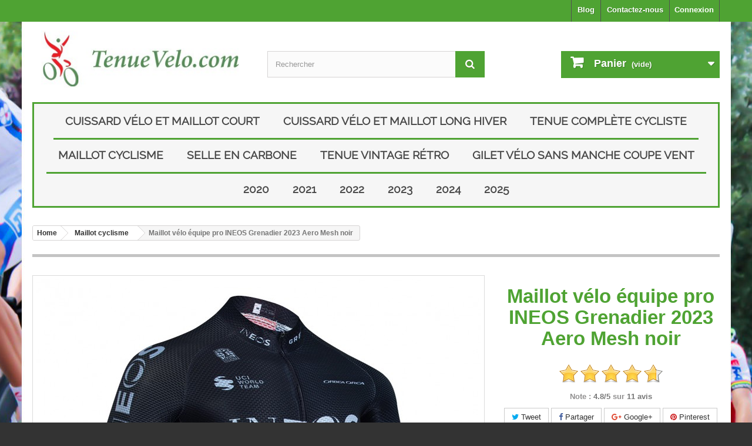

--- FILE ---
content_type: text/html; charset=utf-8
request_url: https://www.tenuevelo.com/maillot-cyclisme/maillot-velo-equipe-pro-ineos-grenadier-2023-aero-mesh-noir-1388.html
body_size: 19991
content:
<!DOCTYPE HTML> <!--[if lt IE 7]><html class="no-js lt-ie9 lt-ie8 lt-ie7" lang="fr-fr"><![endif]--> <!--[if IE 7]><html class="no-js lt-ie9 lt-ie8 ie7" lang="fr-fr"><![endif]--> <!--[if IE 8]><html class="no-js lt-ie9 ie8" lang="fr-fr"><![endif]--> <!--[if gt IE 8]><html class="no-js ie9" lang="fr-fr"><![endif]--><html lang="fr-fr"><head><meta charset="utf-8" /><title>Maillot vélo équipe pro INEOS Grenadier 2023 Aero Mesh noir - Tenuevelo.com</title><meta name="description" content="Maillot vélo équipe pro INEOS Grenadier 2023 Aero Mesh noir - Tenuevelo.com" /><meta name="generator" content="DALYA INTER" /><meta name="robots" content="index,follow" /><meta name="viewport" content="width=device-width, minimum-scale=0.25, maximum-scale=1.6, initial-scale=1.0" /><meta name="apple-mobile-web-app-capable" content="yes" /><link rel="icon" type="image/vnd.microsoft.icon" href="/img/favicon.ico?1540720706" /><link rel="shortcut icon" type="image/x-icon" href="/img/favicon.ico?1540720706" /><link rel="stylesheet" href="https://www.tenuevelo.com/themes/default-bootstrap/cache/v_228_68d1e08242883a3896cb6d93ee8d8e31_all.css" type="text/css" media="all" /><link rel="stylesheet" href="https://www.tenuevelo.com/themes/default-bootstrap/cache/v_228_b4632cd5da8519ab97b7d34dde18182d_print.css" type="text/css" media="print" /> <script type="text/javascript">/* <![CDATA[ */;var CUSTOMIZE_TEXTFIELD=1;var FancyboxI18nClose='Fermer';var FancyboxI18nNext='Suivant';var FancyboxI18nPrev='Pr&eacute;c&eacute;dent';var PS_CATALOG_MODE=false;var ajax_allowed=false;var ajaxsearch=true;var allowBuyWhenOutOfStock=true;var attribute_anchor_separator='-';var attributesCombinations=[{"id_attribute":"7","id_attribute_group":"1","attribute":"3xl","group":"taille"},{"id_attribute":"6","id_attribute_group":"1","attribute":"xxl","group":"taille"},{"id_attribute":"5","id_attribute_group":"1","attribute":"xl","group":"taille"},{"id_attribute":"4","id_attribute_group":"1","attribute":"l","group":"taille"},{"id_attribute":"3","id_attribute_group":"1","attribute":"m","group":"taille"},{"id_attribute":"2","id_attribute_group":"1","attribute":"s","group":"taille"},{"id_attribute":"1","id_attribute_group":"1","attribute":"xs","group":"taille"},{"id_attribute":"31","attribute":"5xl","id_attribute_group":"1","group":"cuissard"},{"id_attribute":"30","attribute":"4xl","id_attribute_group":"1","group":"cuissard"},{"id_attribute":"45","attribute":"6xl","id_attribute_group":"1","group":"cuissard"},{"id_attribute":"46","attribute":"7xl","id_attribute_group":"1","group":"cuissard"},{"id_attribute":"47","attribute":"8xl","id_attribute_group":"1","group":"cuissard"}];var availableLaterValue='';var availableNowValue='';var baseDir='https://www.tenuevelo.com/';var baseUri='https://www.tenuevelo.com/';var blocksearch_type='top';var combinations={"23309":{"attributes_values":{"1":"XS"},"attributes":[1],"price":0,"specific_price":{"id_specific_price":"1364","id_specific_price_rule":"0","id_cart":"0","id_product":"1388","id_shop":"1","id_shop_group":"0","id_currency":"0","id_country":"0","id_group":"0","id_customer":"0","id_product_attribute":"0","price":"-1.000000","from_quantity":"1","reduction":"0.500000","reduction_tax":"1","reduction_type":"percentage","from":"2017-02-07 00:00:00","to":"2026-01-23 23:59:59","score":"48"},"ecotax":0,"weight":0,"quantity":0,"reference":"","unit_impact":0,"minimal_quantity":"1","date_formatted":"","available_date":"","id_image":-1,"list":"'1'"},"23305":{"attributes_values":{"1":"S"},"attributes":[2],"price":0,"specific_price":{"id_specific_price":"1364","id_specific_price_rule":"0","id_cart":"0","id_product":"1388","id_shop":"1","id_shop_group":"0","id_currency":"0","id_country":"0","id_group":"0","id_customer":"0","id_product_attribute":"0","price":"-1.000000","from_quantity":"1","reduction":"0.500000","reduction_tax":"1","reduction_type":"percentage","from":"2017-02-07 00:00:00","to":"2026-01-23 23:59:59","score":"48"},"ecotax":0,"weight":0,"quantity":-1,"reference":"","unit_impact":0,"minimal_quantity":"1","date_formatted":"","available_date":"","id_image":-1,"list":"'2'"},"23304":{"attributes_values":{"1":"M"},"attributes":[3],"price":0,"specific_price":{"id_specific_price":"1364","id_specific_price_rule":"0","id_cart":"0","id_product":"1388","id_shop":"1","id_shop_group":"0","id_currency":"0","id_country":"0","id_group":"0","id_customer":"0","id_product_attribute":"0","price":"-1.000000","from_quantity":"1","reduction":"0.500000","reduction_tax":"1","reduction_type":"percentage","from":"2017-02-07 00:00:00","to":"2026-01-23 23:59:59","score":"48"},"ecotax":0,"weight":0,"quantity":-1,"reference":"","unit_impact":0,"minimal_quantity":"1","date_formatted":"","available_date":"","id_image":-1,"list":"'3'"},"23303":{"attributes_values":{"1":"L"},"attributes":[4],"price":0,"specific_price":{"id_specific_price":"1364","id_specific_price_rule":"0","id_cart":"0","id_product":"1388","id_shop":"1","id_shop_group":"0","id_currency":"0","id_country":"0","id_group":"0","id_customer":"0","id_product_attribute":"0","price":"-1.000000","from_quantity":"1","reduction":"0.500000","reduction_tax":"1","reduction_type":"percentage","from":"2017-02-07 00:00:00","to":"2026-01-23 23:59:59","score":"48"},"ecotax":0,"weight":0,"quantity":0,"reference":"","unit_impact":0,"minimal_quantity":"1","date_formatted":"","available_date":"","id_image":-1,"list":"'4'"},"23302":{"attributes_values":{"1":"XL"},"attributes":[5],"price":0,"specific_price":{"id_specific_price":"1364","id_specific_price_rule":"0","id_cart":"0","id_product":"1388","id_shop":"1","id_shop_group":"0","id_currency":"0","id_country":"0","id_group":"0","id_customer":"0","id_product_attribute":"0","price":"-1.000000","from_quantity":"1","reduction":"0.500000","reduction_tax":"1","reduction_type":"percentage","from":"2017-02-07 00:00:00","to":"2026-01-23 23:59:59","score":"48"},"ecotax":0,"weight":0,"quantity":-1,"reference":"","unit_impact":0,"minimal_quantity":"1","date_formatted":"","available_date":"","id_image":-1,"list":"'5'"},"23301":{"attributes_values":{"1":"XXL"},"attributes":[6],"price":0,"specific_price":{"id_specific_price":"1364","id_specific_price_rule":"0","id_cart":"0","id_product":"1388","id_shop":"1","id_shop_group":"0","id_currency":"0","id_country":"0","id_group":"0","id_customer":"0","id_product_attribute":"0","price":"-1.000000","from_quantity":"1","reduction":"0.500000","reduction_tax":"1","reduction_type":"percentage","from":"2017-02-07 00:00:00","to":"2026-01-23 23:59:59","score":"48"},"ecotax":0,"weight":0,"quantity":0,"reference":"","unit_impact":0,"minimal_quantity":"1","date_formatted":"","available_date":"","id_image":-1,"list":"'6'"},"23300":{"attributes_values":{"1":"3XL"},"attributes":[7],"price":0,"specific_price":{"id_specific_price":"1364","id_specific_price_rule":"0","id_cart":"0","id_product":"1388","id_shop":"1","id_shop_group":"0","id_currency":"0","id_country":"0","id_group":"0","id_customer":"0","id_product_attribute":"0","price":"-1.000000","from_quantity":"1","reduction":"0.500000","reduction_tax":"1","reduction_type":"percentage","from":"2017-02-07 00:00:00","to":"2026-01-23 23:59:59","score":"48"},"ecotax":0,"weight":0,"quantity":0,"reference":"","unit_impact":0,"minimal_quantity":"1","date_formatted":"","available_date":"","id_image":-1,"list":"'7'"},"23299":{"attributes_values":{"1":"4XL"},"attributes":[30],"price":0,"specific_price":{"id_specific_price":"1364","id_specific_price_rule":"0","id_cart":"0","id_product":"1388","id_shop":"1","id_shop_group":"0","id_currency":"0","id_country":"0","id_group":"0","id_customer":"0","id_product_attribute":"0","price":"-1.000000","from_quantity":"1","reduction":"0.500000","reduction_tax":"1","reduction_type":"percentage","from":"2017-02-07 00:00:00","to":"2026-01-23 23:59:59","score":"48"},"ecotax":0,"weight":0,"quantity":0,"reference":"","unit_impact":0,"minimal_quantity":"1","date_formatted":"","available_date":"","id_image":-1,"list":"'30'"},"23298":{"attributes_values":{"1":"5XL"},"attributes":[31],"price":0,"specific_price":{"id_specific_price":"1364","id_specific_price_rule":"0","id_cart":"0","id_product":"1388","id_shop":"1","id_shop_group":"0","id_currency":"0","id_country":"0","id_group":"0","id_customer":"0","id_product_attribute":"0","price":"-1.000000","from_quantity":"1","reduction":"0.500000","reduction_tax":"1","reduction_type":"percentage","from":"2017-02-07 00:00:00","to":"2026-01-23 23:59:59","score":"48"},"ecotax":0,"weight":0,"quantity":0,"reference":"","unit_impact":0,"minimal_quantity":"1","date_formatted":"","available_date":"","id_image":-1,"list":"'31'"},"23306":{"attributes_values":{"1":"6XL"},"attributes":[45],"price":0,"specific_price":{"id_specific_price":"1364","id_specific_price_rule":"0","id_cart":"0","id_product":"1388","id_shop":"1","id_shop_group":"0","id_currency":"0","id_country":"0","id_group":"0","id_customer":"0","id_product_attribute":"0","price":"-1.000000","from_quantity":"1","reduction":"0.500000","reduction_tax":"1","reduction_type":"percentage","from":"2017-02-07 00:00:00","to":"2026-01-23 23:59:59","score":"48"},"ecotax":0,"weight":0,"quantity":0,"reference":"","unit_impact":0,"minimal_quantity":"1","date_formatted":"","available_date":"","id_image":-1,"list":"'45'"},"23307":{"attributes_values":{"1":"7XL"},"attributes":[46],"price":0,"specific_price":{"id_specific_price":"1364","id_specific_price_rule":"0","id_cart":"0","id_product":"1388","id_shop":"1","id_shop_group":"0","id_currency":"0","id_country":"0","id_group":"0","id_customer":"0","id_product_attribute":"0","price":"-1.000000","from_quantity":"1","reduction":"0.500000","reduction_tax":"1","reduction_type":"percentage","from":"2017-02-07 00:00:00","to":"2026-01-23 23:59:59","score":"48"},"ecotax":0,"weight":0,"quantity":-1,"reference":"","unit_impact":0,"minimal_quantity":"1","date_formatted":"","available_date":"","id_image":-1,"list":"'46'"},"23308":{"attributes_values":{"1":"8XL"},"attributes":[47],"price":0,"specific_price":{"id_specific_price":"1364","id_specific_price_rule":"0","id_cart":"0","id_product":"1388","id_shop":"1","id_shop_group":"0","id_currency":"0","id_country":"0","id_group":"0","id_customer":"0","id_product_attribute":"0","price":"-1.000000","from_quantity":"1","reduction":"0.500000","reduction_tax":"1","reduction_type":"percentage","from":"2017-02-07 00:00:00","to":"2026-01-23 23:59:59","score":"48"},"ecotax":0,"weight":0,"quantity":-1,"reference":"","unit_impact":0,"minimal_quantity":"1","date_formatted":"","available_date":"","id_image":-1,"list":"'47'"}};var combinationsFromController={"23309":{"attributes_values":{"1":"XS"},"attributes":[1],"price":0,"specific_price":{"id_specific_price":"1364","id_specific_price_rule":"0","id_cart":"0","id_product":"1388","id_shop":"1","id_shop_group":"0","id_currency":"0","id_country":"0","id_group":"0","id_customer":"0","id_product_attribute":"0","price":"-1.000000","from_quantity":"1","reduction":"0.500000","reduction_tax":"1","reduction_type":"percentage","from":"2017-02-07 00:00:00","to":"2026-01-23 23:59:59","score":"48"},"ecotax":0,"weight":0,"quantity":0,"reference":"","unit_impact":0,"minimal_quantity":"1","date_formatted":"","available_date":"","id_image":-1,"list":"'1'"},"23305":{"attributes_values":{"1":"S"},"attributes":[2],"price":0,"specific_price":{"id_specific_price":"1364","id_specific_price_rule":"0","id_cart":"0","id_product":"1388","id_shop":"1","id_shop_group":"0","id_currency":"0","id_country":"0","id_group":"0","id_customer":"0","id_product_attribute":"0","price":"-1.000000","from_quantity":"1","reduction":"0.500000","reduction_tax":"1","reduction_type":"percentage","from":"2017-02-07 00:00:00","to":"2026-01-23 23:59:59","score":"48"},"ecotax":0,"weight":0,"quantity":-1,"reference":"","unit_impact":0,"minimal_quantity":"1","date_formatted":"","available_date":"","id_image":-1,"list":"'2'"},"23304":{"attributes_values":{"1":"M"},"attributes":[3],"price":0,"specific_price":{"id_specific_price":"1364","id_specific_price_rule":"0","id_cart":"0","id_product":"1388","id_shop":"1","id_shop_group":"0","id_currency":"0","id_country":"0","id_group":"0","id_customer":"0","id_product_attribute":"0","price":"-1.000000","from_quantity":"1","reduction":"0.500000","reduction_tax":"1","reduction_type":"percentage","from":"2017-02-07 00:00:00","to":"2026-01-23 23:59:59","score":"48"},"ecotax":0,"weight":0,"quantity":-1,"reference":"","unit_impact":0,"minimal_quantity":"1","date_formatted":"","available_date":"","id_image":-1,"list":"'3'"},"23303":{"attributes_values":{"1":"L"},"attributes":[4],"price":0,"specific_price":{"id_specific_price":"1364","id_specific_price_rule":"0","id_cart":"0","id_product":"1388","id_shop":"1","id_shop_group":"0","id_currency":"0","id_country":"0","id_group":"0","id_customer":"0","id_product_attribute":"0","price":"-1.000000","from_quantity":"1","reduction":"0.500000","reduction_tax":"1","reduction_type":"percentage","from":"2017-02-07 00:00:00","to":"2026-01-23 23:59:59","score":"48"},"ecotax":0,"weight":0,"quantity":0,"reference":"","unit_impact":0,"minimal_quantity":"1","date_formatted":"","available_date":"","id_image":-1,"list":"'4'"},"23302":{"attributes_values":{"1":"XL"},"attributes":[5],"price":0,"specific_price":{"id_specific_price":"1364","id_specific_price_rule":"0","id_cart":"0","id_product":"1388","id_shop":"1","id_shop_group":"0","id_currency":"0","id_country":"0","id_group":"0","id_customer":"0","id_product_attribute":"0","price":"-1.000000","from_quantity":"1","reduction":"0.500000","reduction_tax":"1","reduction_type":"percentage","from":"2017-02-07 00:00:00","to":"2026-01-23 23:59:59","score":"48"},"ecotax":0,"weight":0,"quantity":-1,"reference":"","unit_impact":0,"minimal_quantity":"1","date_formatted":"","available_date":"","id_image":-1,"list":"'5'"},"23301":{"attributes_values":{"1":"XXL"},"attributes":[6],"price":0,"specific_price":{"id_specific_price":"1364","id_specific_price_rule":"0","id_cart":"0","id_product":"1388","id_shop":"1","id_shop_group":"0","id_currency":"0","id_country":"0","id_group":"0","id_customer":"0","id_product_attribute":"0","price":"-1.000000","from_quantity":"1","reduction":"0.500000","reduction_tax":"1","reduction_type":"percentage","from":"2017-02-07 00:00:00","to":"2026-01-23 23:59:59","score":"48"},"ecotax":0,"weight":0,"quantity":0,"reference":"","unit_impact":0,"minimal_quantity":"1","date_formatted":"","available_date":"","id_image":-1,"list":"'6'"},"23300":{"attributes_values":{"1":"3XL"},"attributes":[7],"price":0,"specific_price":{"id_specific_price":"1364","id_specific_price_rule":"0","id_cart":"0","id_product":"1388","id_shop":"1","id_shop_group":"0","id_currency":"0","id_country":"0","id_group":"0","id_customer":"0","id_product_attribute":"0","price":"-1.000000","from_quantity":"1","reduction":"0.500000","reduction_tax":"1","reduction_type":"percentage","from":"2017-02-07 00:00:00","to":"2026-01-23 23:59:59","score":"48"},"ecotax":0,"weight":0,"quantity":0,"reference":"","unit_impact":0,"minimal_quantity":"1","date_formatted":"","available_date":"","id_image":-1,"list":"'7'"},"23299":{"attributes_values":{"1":"4XL"},"attributes":[30],"price":0,"specific_price":{"id_specific_price":"1364","id_specific_price_rule":"0","id_cart":"0","id_product":"1388","id_shop":"1","id_shop_group":"0","id_currency":"0","id_country":"0","id_group":"0","id_customer":"0","id_product_attribute":"0","price":"-1.000000","from_quantity":"1","reduction":"0.500000","reduction_tax":"1","reduction_type":"percentage","from":"2017-02-07 00:00:00","to":"2026-01-23 23:59:59","score":"48"},"ecotax":0,"weight":0,"quantity":0,"reference":"","unit_impact":0,"minimal_quantity":"1","date_formatted":"","available_date":"","id_image":-1,"list":"'30'"},"23298":{"attributes_values":{"1":"5XL"},"attributes":[31],"price":0,"specific_price":{"id_specific_price":"1364","id_specific_price_rule":"0","id_cart":"0","id_product":"1388","id_shop":"1","id_shop_group":"0","id_currency":"0","id_country":"0","id_group":"0","id_customer":"0","id_product_attribute":"0","price":"-1.000000","from_quantity":"1","reduction":"0.500000","reduction_tax":"1","reduction_type":"percentage","from":"2017-02-07 00:00:00","to":"2026-01-23 23:59:59","score":"48"},"ecotax":0,"weight":0,"quantity":0,"reference":"","unit_impact":0,"minimal_quantity":"1","date_formatted":"","available_date":"","id_image":-1,"list":"'31'"},"23306":{"attributes_values":{"1":"6XL"},"attributes":[45],"price":0,"specific_price":{"id_specific_price":"1364","id_specific_price_rule":"0","id_cart":"0","id_product":"1388","id_shop":"1","id_shop_group":"0","id_currency":"0","id_country":"0","id_group":"0","id_customer":"0","id_product_attribute":"0","price":"-1.000000","from_quantity":"1","reduction":"0.500000","reduction_tax":"1","reduction_type":"percentage","from":"2017-02-07 00:00:00","to":"2026-01-23 23:59:59","score":"48"},"ecotax":0,"weight":0,"quantity":0,"reference":"","unit_impact":0,"minimal_quantity":"1","date_formatted":"","available_date":"","id_image":-1,"list":"'45'"},"23307":{"attributes_values":{"1":"7XL"},"attributes":[46],"price":0,"specific_price":{"id_specific_price":"1364","id_specific_price_rule":"0","id_cart":"0","id_product":"1388","id_shop":"1","id_shop_group":"0","id_currency":"0","id_country":"0","id_group":"0","id_customer":"0","id_product_attribute":"0","price":"-1.000000","from_quantity":"1","reduction":"0.500000","reduction_tax":"1","reduction_type":"percentage","from":"2017-02-07 00:00:00","to":"2026-01-23 23:59:59","score":"48"},"ecotax":0,"weight":0,"quantity":-1,"reference":"","unit_impact":0,"minimal_quantity":"1","date_formatted":"","available_date":"","id_image":-1,"list":"'46'"},"23308":{"attributes_values":{"1":"8XL"},"attributes":[47],"price":0,"specific_price":{"id_specific_price":"1364","id_specific_price_rule":"0","id_cart":"0","id_product":"1388","id_shop":"1","id_shop_group":"0","id_currency":"0","id_country":"0","id_group":"0","id_customer":"0","id_product_attribute":"0","price":"-1.000000","from_quantity":"1","reduction":"0.500000","reduction_tax":"1","reduction_type":"percentage","from":"2017-02-07 00:00:00","to":"2026-01-23 23:59:59","score":"48"},"ecotax":0,"weight":0,"quantity":-1,"reference":"","unit_impact":0,"minimal_quantity":"1","date_formatted":"","available_date":"","id_image":-1,"list":"'47'"}};var contentOnly=false;var currency={"id":1,"name":"Euro","iso_code":"EUR","iso_code_num":"978","sign":"\u20ac","blank":"1","conversion_rate":"1.000000","deleted":"0","format":"2","decimals":"1","active":"1","prefix":"","suffix":" \u20ac","id_shop_list":null,"force_id":false};var currencyBlank=1;var currencyFormat=2;var currencyRate=1;var currencySign='€';var currentDate='2026-01-23 04:18:48';var customerGroupWithoutTax=false;var customizationFields=false;var customizationId=null;var customizationIdMessage='Personnalisation';var default_eco_tax=0;var delete_txt='Supprimer';var displayDiscountPrice='0';var displayList=false;var displayPrice=0;var doesntExist='Ce produit n\'existe pas dans cette déclinaison. Vous pouvez néanmoins en sélectionner une autre.';var doesntExistNoMore='Ce produit n\'est plus en stock';var doesntExistNoMoreBut='avec ces options mais reste disponible avec d\'autres options';var ecotaxTax_rate=0;var fieldRequired='Veuillez remplir tous les champs, puis enregistrer votre personnalisation';var freeProductTranslation='Offert !';var freeShippingTranslation='Livraison gratuite !';var generated_date=1769138327;var groupReduction=0;var hasDeliveryAddress=false;var highDPI=false;var idDefaultImage=10117;var id_lang=1;var id_product=1388;var img_dir='https://www.tenuevelo.com/themes/default-bootstrap/img/';var img_prod_dir='https://www.tenuevelo.com/img/p/';var img_ps_dir='https://www.tenuevelo.com/img/';var instantsearch=false;var isGuest=0;var isLogged=0;var isMobile=false;var jqZoomEnabled=false;var maxQuantityToAllowDisplayOfLastQuantityMessage=0;var minimalQuantity=1;var noTaxForThisProduct=true;var oosHookJsCodeFunctions=[];var page_name='product';var placeholder_blocknewsletter='Saisissez votre adresse e-mail';var priceDisplayMethod=0;var priceDisplayPrecision=2;var productAvailableForOrder=true;var productBasePriceTaxExcl=108;var productBasePriceTaxExcluded=108;var productBasePriceTaxIncl=108;var productHasAttributes=true;var productPrice=54;var productPriceTaxExcluded=108;var productPriceTaxIncluded=108;var productPriceWithoutReduction=108;var productReference='inosgrejj23';var productShowPrice=true;var productUnitPriceRatio=0;var product_fileButtonHtml='Ajouter';var product_fileDefaultHtml='Aucun fichier sélectionné';var product_specific_price={"id_specific_price":"1364","id_specific_price_rule":"0","id_cart":"0","id_product":"1388","id_shop":"1","id_shop_group":"0","id_currency":"0","id_country":"0","id_group":"0","id_customer":"0","id_product_attribute":"0","price":"-1.000000","from_quantity":"1","reduction":"0.500000","reduction_tax":"1","reduction_type":"percentage","from":"2017-02-07 00:00:00","to":"2026-01-23 23:59:59","score":"48"};var quantitiesDisplayAllowed=false;var quantityAvailable=0;var quickView=false;var reduction_percent=50;var reduction_price=0;var removingLinkText='supprimer cet article du panier';var roundMode=2;var search_url='https://www.tenuevelo.com/recherche';var sharing_img='https://www.tenuevelo.com/10117/maillot-velo-equipe-pro-ineos-grenadier-2023-aero-mesh-noir.jpg';var sharing_name='Maillot vélo équipe pro INEOS Grenadier 2023 Aero Mesh noir';var sharing_url='https://www.tenuevelo.com/maillot-cyclisme/maillot-velo-equipe-pro-ineos-grenadier-2023-aero-mesh-noir-1388.html';var specific_currency=false;var specific_price=-1;var static_token='6f8ab711e739df38b2d7c8410c58cd63';var stock_management=0;var taxRate=0;var toBeDetermined='À définir';var token='6f8ab711e739df38b2d7c8410c58cd63';var upToTxt='Jusqu\'à';var uploading_in_progress='Envoi en cours, veuillez patienter...';var usingSecureMode=true;/* ]]> */</script> <script type="text/javascript" src="/js/jquery/jquery-1.11.0.min.js"></script> <script type="text/javascript" src="/js/jquery/jquery-migrate-1.2.1.min.js"></script> <script type="text/javascript" src="/js/jquery/plugins/jquery.easing.js"></script> <script type="text/javascript" src="/js/tools.js"></script> <script type="text/javascript" src="/themes/default-bootstrap/js/global.js"></script> <script type="text/javascript" src="/themes/default-bootstrap/js/autoload/10-bootstrap.min.js"></script> <script type="text/javascript" src="/themes/default-bootstrap/js/autoload/10-bootstrap.minORI.js"></script> <script type="text/javascript" src="/themes/default-bootstrap/js/autoload/15-jquery.total-storage.min.js"></script> <script type="text/javascript" src="/themes/default-bootstrap/js/autoload/15-jquery.total-storage.minORI.js"></script> <script type="text/javascript" src="/themes/default-bootstrap/js/autoload/15-jquery.uniform-modified.js"></script> <script type="text/javascript" src="/themes/default-bootstrap/js/autoload/15-jquery.uniform-modifiedORI.js"></script> <script type="text/javascript" src="/js/jquery/plugins/fancybox/jquery.fancybox.js"></script> <script type="text/javascript" src="/js/jquery/plugins/jquery.idTabs.js"></script> <script type="text/javascript" src="/js/jquery/plugins/jquery.scrollTo.js"></script> <script type="text/javascript" src="/js/jquery/plugins/jquery.serialScroll.js"></script> <script type="text/javascript" src="/js/jquery/plugins/bxslider/jquery.bxslider.js"></script> <script type="text/javascript" src="/themes/default-bootstrap/js/product.js"></script> <script type="text/javascript" src="/modules/socialsharing/js/socialsharing.js"></script> <script type="text/javascript" src="/themes/default-bootstrap/js/tools/treeManagement.js"></script> <script type="text/javascript" src="/themes/default-bootstrap/js/modules/blocknewsletter/blocknewsletter.js"></script> <script type="text/javascript" src="/js/jquery/plugins/autocomplete/jquery.autocomplete.js"></script> <script type="text/javascript" src="/themes/default-bootstrap/js/modules/blocksearch/blocksearch.js"></script> <script type="text/javascript" src="/themes/default-bootstrap/js/modules/blocktopmenu/js/hoverIntent.js"></script> <script type="text/javascript" src="/themes/default-bootstrap/js/modules/blocktopmenu/js/superfish-modified.js"></script> <script type="text/javascript" src="/themes/default-bootstrap/js/modules/blocktopmenu/js/blocktopmenu.js"></script> <script type="text/javascript" src="/themes/default-bootstrap/js/modules/productscategory/js/productscategory.js"></script> <script type="text/javascript" src="/themes/default-bootstrap/js/modules/mailalerts/mailalerts.js"></script> <script type="text/javascript" src="/modules/psproductcountdown/views/js/underscore.min.js"></script> <script type="text/javascript" src="/modules/psproductcountdown/views/js/jquery.countdown.min.js"></script> <script type="text/javascript" src="/modules/psproductcountdown/views/js/psproductcountdown.js"></script> <script type="text/javascript" src="/modules/homecategoriebyid/js/owl.carouselh.min.js"></script> <script type="text/javascript" src="/modules/ps_googleanalytics/views/js/GoogleAnalyticActionLib.js"></script> <meta property="og:type" content="product" /><meta property="og:url" content="https://www.tenuevelo.com/maillot-cyclisme/maillot-velo-equipe-pro-ineos-grenadier-2023-aero-mesh-noir-1388.html" /><meta property="og:title" content="Maillot vélo équipe pro INEOS Grenadier 2023 Aero Mesh noir - Tenuevelo.com" /><meta property="og:site_name" content="Tenuevelo.com" /><meta property="og:description" content="" /><meta property="og:image" content="https://www.tenuevelo.com/10117-large_default/maillot-velo-equipe-pro-ineos-grenadier-2023-aero-mesh-noir.jpg" /><meta property="product:pretax_price:amount" content="54" /><meta property="product:pretax_price:currency" content="EUR" /><meta property="product:price:amount" content="54" /><meta property="product:price:currency" content="EUR" /><script type="text/javascript">/*  */;var pspc_labels=['days','hours','minutes','seconds'];var pspc_labels_lang={'days':'Jours','hours':'Heures','minutes':'Min','seconds':'Sec'};var pspc_show_weeks=0;/*  */</script><script async src="https://www.googletagmanager.com/gtag/js?id=G-YER02754LJ"></script> <script>/*  */;window.dataLayer=window.dataLayer||[];function gtag(){dataLayer.push(arguments);}
gtag('js',new Date());gtag('config','G-YER02754LJ',{'debug_mode':false});/*  */</script> <link rel="stylesheet" type="text/css" href="https://www.tenuevelo.com/themes/default-bootstrap/css/custom.css?v=1540720706" media="all" /><!--[if IE 8]> <script src="https://oss.maxcdn.com/libs/html5shiv/3.7.0/html5shiv.js"></script> <script src="https://oss.maxcdn.com/libs/respond.js/1.3.0/respond.min.js"></script> <![endif]-->  <script src="https://cdnjs.cloudflare.com/ajax/libs/Swiper/8.4.7/swiper-bundle.min.js"></script> <link rel="stylesheet" href="https://cdnjs.cloudflare.com/ajax/libs/Swiper/8.4.7/swiper-bundle.min.css"> <script src="https://cdnjs.cloudflare.com/ajax/libs/Swiper/8.4.7/swiper-bundle.min.js"></script> <link rel="stylesheet" href="https://cdnjs.cloudflare.com/ajax/libs/Swiper/8.4.7/swiper-bundle.min.css"><link rel="stylesheet" href="https://cdnjs.cloudflare.com/ajax/libs/font-awesome/4.7.0/css/font-awesome.min.css"></head><body id="product" class="product product-1388 product-maillot-velo-equipe-pro-ineos-grenadier-2023-aero-mesh-noir category-6 category-maillot-cyclisme hide-left-column hide-right-column lang_fr"><div id="page"><div class="header-container"> <header id="header"><div class="nav"><div class="container"><div class="row"> <nav><div class="header_user_info"> <a class="login" href="https://www.tenuevelo.com/mon-compte" rel="nofollow" title="Identifiez-vous"> Connexion </a></div><div id="contact-link" > <a href="https://www.tenuevelo.com/nous-contacter" title="Contactez-nous">Contactez-nous</a></div><div class="prestablog-nav-top"> <a href="https://www.tenuevelo.com/blog"> Blog </a></div></nav></div></div></div><div><div class="container"><div class="row"><div id="header_logo"> <a href="https://www.tenuevelo.com/" title="Tenuevelo.com"> <img class="logo img-responsive" src="https://www.tenuevelo.com/img/Tenue-cyclisme-com-logo-1535995528.jpg" alt="Tenuevelo.com" width="388" height="102"/> </a></div><div id="search_block_top" class="col-sm-4 clearfix"><form id="searchbox" method="get" action="//www.tenuevelo.com/recherche" > <input type="hidden" name="controller" value="search" /> <input type="hidden" name="orderby" value="date_add" /> <input type="hidden" name="orderway" value="desc" /> <input class="search_query form-control" type="text" id="search_query_top" name="search_query" placeholder="Rechercher" value="" /> <button type="submit" name="submit_search" class="btn btn-default button-search"> <span>Rechercher</span> </button></form></div><div class="col-sm-4 clearfix"><div class="shopping_cart"> <a href="https://www.tenuevelo.com/commande" title="Voir mon panier" rel="nofollow"> <b>Panier</b> <span class="ajax_cart_quantity unvisible">0</span> <span class="ajax_cart_product_txt unvisible">Produit</span> <span class="ajax_cart_product_txt_s unvisible">Produits</span> <span class="ajax_cart_total unvisible"> </span> <span class="ajax_cart_no_product">(vide)</span> </a><div class="cart_block block exclusive"><div class="block_content"><div class="cart_block_list"><p class="cart_block_no_products"> Aucun produit</p><div class="cart-prices"><div class="cart-prices-line first-line"> <span class="price cart_block_shipping_cost ajax_cart_shipping_cost unvisible"> À définir </span> <span class="unvisible"> Livraison </span></div><div class="cart-prices-line last-line"> <span class="price cart_block_total ajax_block_cart_total">0,00 €</span> <span>Total</span></div></div><p class="cart-buttons"> <a id="button_order_cart" class="btn btn-default button button-small" href="https://www.tenuevelo.com/commande" title="Commander" rel="nofollow"> <span> Commander<i class="icon-chevron-right right"></i> </span> </a></p></div></div></div></div></div><div id="layer_cart"><div class="clearfix"><div class="layer_cart_product col-xs-12 col-md-6"> <span class="cross" title="Fermer la fenêtre"></span> <span class="title"> <i class="icon-check"></i>Produit ajouté au panier avec succès </span><div class="product-image-container layer_cart_img"></div><div class="layer_cart_product_info"> <span id="layer_cart_product_title" class="product-name"></span> <span id="layer_cart_product_attributes"></span><div> <strong class="dark">Quantité</strong> <span id="layer_cart_product_quantity"></span></div><div> <strong class="dark">Total</strong> <span id="layer_cart_product_price"></span></div></div></div><div class="layer_cart_cart col-xs-12 col-md-6"> <span class="title"> <span class="ajax_cart_product_txt_s unvisible"> Il y a <span class="ajax_cart_quantity">0</span> produits dans votre panier. </span> <span class="ajax_cart_product_txt "> Il y a 1 produit dans votre panier. </span> </span><div class="layer_cart_row"> <strong class="dark"> Total produits </strong> <span class="ajax_block_products_total"> </span></div><div class="layer_cart_row"> <strong class="dark unvisible"> Frais de port&nbsp; </strong> <span class="ajax_cart_shipping_cost unvisible"> À définir </span></div><div class="layer_cart_row"> <strong class="dark"> Total </strong> <span class="ajax_block_cart_total"> </span></div><div class="button-container"> <span class="continue btn btn-default button exclusive-medium" title="Continuer mes achats"> <span> <i class="icon-chevron-left left"></i>Continuer mes achats </span> </span> <a class="btn btn-default button button-medium" href="https://www.tenuevelo.com/commande" title="Commander" rel="nofollow"> <span> Commander<i class="icon-chevron-right right"></i> </span> </a></div></div></div><div class="crossseling"></div></div><div class="layer_cart_overlay"></div><div id="block_top_menu" class="sf-contener clearfix col-lg-12"><div class="cat-title">Menu</div><ul class="sf-menu clearfix menu-content"><li><a href="https://www.tenuevelo.com/3-cuissard-velo-et-maillot-court" title="Cuissard vélo et maillot court ">Cuissard vélo et maillot court </a></li><li><a href="https://www.tenuevelo.com/4-cuissard-velo-et-maillot-long-hiver" title="Cuissard vélo et maillot long hiver">Cuissard vélo et maillot long hiver</a></li><li><a href="https://www.tenuevelo.com/5-tenue-complete-cycliste" title="Tenue complète cycliste">Tenue complète cycliste</a></li><li><a href="https://www.tenuevelo.com/6-maillot-cyclisme" title="Maillot cyclisme">Maillot cyclisme</a></li><li><a href="https://www.tenuevelo.com/11-selle-en-carbone" title="Selle en Carbone">Selle en Carbone</a></li><li><a href="https://www.tenuevelo.com/14-tenue-vintage-retro" title="Tenue VINTAGE rétro">Tenue VINTAGE rétro</a></li><li><a href="https://www.tenuevelo.com/20-gilet-velo-sans-manche-coupe-vent" title="Gilet vélo sans manche coupe vent">Gilet vélo sans manche coupe vent</a></li><li><a href="https://www.tenuevelo.com/recherche?controller=search&amp;orderby=date_add&amp;orderway=desc&amp;search_query=2020&amp;submit_search=" title="2020">2020</a></li><li><a href="/15-tenue-velo-2021" title="2021">2021</a></li><li><a href="/16-tenue-velo-2022" title="2022">2022</a></li><li><a href="/17-tenue-velo-2023" title="2023">2023</a></li><li><a href="/18-tenue-velo-2024" title="2024">2024</a></li><li><a href="/19-tenue-velo-2025" title="2025">2025</a></li></ul></div></div></div></div> </header></div><div class="columns-container"><div id="columns" class="container"><ol class="breadcrumb" itemscope itemtype="http://schema.org/BreadcrumbList"><li itemprop="itemListElement" itemscope itemtype="http://schema.org/ListItem"> <a href="https://www.tenuevelo.com/" title="Home Page" itemprop="item"> <span itemprop="name">Home</span> </a><meta itemprop="position" content="1" /></li><li itemprop="itemListElement" itemscope itemtype="http://schema.org/ListItem"> <a href="https://www.tenuevelo.com/6-maillot-cyclisme" itemprop="item"> <span itemprop="name">Maillot cyclisme</span> </a><meta itemprop="position" content="2" /></li><li itemprop="itemListElement" itemscope itemtype="http://schema.org/ListItem"> <span itemprop="name">Maillot vélo équipe pro INEOS Grenadier 2023 Aero Mesh noir</span><meta itemprop="position" content="3" /></li></ol><div id="slider_row" class="row"></div><div class="row"><div id="center_column" class="center_column col-xs-12 col-sm-12"><div itemscope itemtype="https://schema.org/Product"><meta itemprop="url" content="https://www.tenuevelo.com/maillot-cyclisme/maillot-velo-equipe-pro-ineos-grenadier-2023-aero-mesh-noir-1388.html"><div class="primary_block row"><div class="container"><div class="top-hr"></div></div><div class="pb-left-column col-xs-12 col-sm-4 col-md-5"><div id="image-block" class="clearfix"> <span class="discount">Prix r&eacute;duit !</span> <span id="view_full_size"> <img id="bigpic" itemprop="image" src="https://www.tenuevelo.com/10117-large_default/maillot-velo-equipe-pro-ineos-grenadier-2023-aero-mesh-noir.jpg" title="Maillot vélo équipe pro INEOS Grenadier 2023 Aero Mesh noir" alt="Maillot vélo équipe pro INEOS Grenadier 2023 Aero Mesh noir" width="758" height="758"/> </span></div><div id="views_block" class="clearfix "><div id="thumbs_list"><ul id="thumbs_list_frame"><li id="thumbnail_10117"> <a href="https://www.tenuevelo.com/10117-thickbox_default/maillot-velo-equipe-pro-ineos-grenadier-2023-aero-mesh-noir.jpg" data-fancybox-group="other-views" class="fancybox shown" title="Maillot vélo équipe pro INEOS Grenadier 2023 Aero Mesh noir"> <img class="img-responsive" id="thumb_10117" src="https://www.tenuevelo.com/10117-cart_default/maillot-velo-equipe-pro-ineos-grenadier-2023-aero-mesh-noir.jpg" alt="Maillot vélo équipe pro INEOS Grenadier 2023 Aero Mesh noir" title="Maillot vélo équipe pro INEOS Grenadier 2023 Aero Mesh noir" height="120" width="120" itemprop="image" /> </a></li><li id="thumbnail_10118"> <a href="https://www.tenuevelo.com/10118-thickbox_default/maillot-velo-equipe-pro-ineos-grenadier-2023-aero-mesh-noir.jpg" data-fancybox-group="other-views" class="fancybox" title="Maillot vélo équipe pro INEOS Grenadier 2023 Aero Mesh noir"> <img class="img-responsive" id="thumb_10118" src="https://www.tenuevelo.com/10118-cart_default/maillot-velo-equipe-pro-ineos-grenadier-2023-aero-mesh-noir.jpg" alt="Maillot vélo équipe pro INEOS Grenadier 2023 Aero Mesh noir" title="Maillot vélo équipe pro INEOS Grenadier 2023 Aero Mesh noir" height="120" width="120" itemprop="image" /> </a></li><li id="thumbnail_10119"> <a href="https://www.tenuevelo.com/10119-thickbox_default/maillot-velo-equipe-pro-ineos-grenadier-2023-aero-mesh-noir.jpg" data-fancybox-group="other-views" class="fancybox" title="Maillot vélo équipe pro INEOS Grenadier 2023 Aero Mesh noir"> <img class="img-responsive" id="thumb_10119" src="https://www.tenuevelo.com/10119-cart_default/maillot-velo-equipe-pro-ineos-grenadier-2023-aero-mesh-noir.jpg" alt="Maillot vélo équipe pro INEOS Grenadier 2023 Aero Mesh noir" title="Maillot vélo équipe pro INEOS Grenadier 2023 Aero Mesh noir" height="120" width="120" itemprop="image" /> </a></li><li id="thumbnail_10120" class="last"> <a href="https://www.tenuevelo.com/10120-thickbox_default/maillot-velo-equipe-pro-ineos-grenadier-2023-aero-mesh-noir.jpg" data-fancybox-group="other-views" class="fancybox" title="Maillot vélo équipe pro INEOS Grenadier 2023 Aero Mesh noir"> <img class="img-responsive" id="thumb_10120" src="https://www.tenuevelo.com/10120-cart_default/maillot-velo-equipe-pro-ineos-grenadier-2023-aero-mesh-noir.jpg" alt="Maillot vélo équipe pro INEOS Grenadier 2023 Aero Mesh noir" title="Maillot vélo équipe pro INEOS Grenadier 2023 Aero Mesh noir" height="120" width="120" itemprop="image" /> </a></li></ul></div></div><p class="resetimg clear no-print"> <span id="wrapResetImages" style="display: none;"> <a href="https://www.tenuevelo.com/maillot-cyclisme/maillot-velo-equipe-pro-ineos-grenadier-2023-aero-mesh-noir-1388.html" data-id="resetImages"> <i class="icon-repeat"></i> Afficher toutes les images </a> </span></p></div><div class="pb-center-column col-xs-12 col-sm-4"><h1 itemprop="name">Maillot vélo équipe pro INEOS Grenadier 2023 Aero Mesh noir</h1><link itemprop="itemCondition" href="https://schema.org/NewCondition"/><p class="product_rating"> <label for="product_rating"> <img src="/img/stars/1.png" alt="4.8/5 Maillot vélo équipe pro INEOS Grenadier 2023 Aero Mesh noir(11)"> <img src="/img/stars/1.png" alt="4.8/5 Maillot vélo équipe pro INEOS Grenadier 2023 Aero Mesh noir(11)"> <img src="/img/stars/1.png" alt="4.8/5 Maillot vélo équipe pro INEOS Grenadier 2023 Aero Mesh noir(11)"> <img src="/img/stars/1.png" alt="4.8/5 Maillot vélo équipe pro INEOS Grenadier 2023 Aero Mesh noir(11)"> <img src="/img/stars/3.png" alt="4.8/5 Maillot vélo équipe pro INEOS Grenadier 2023 Aero Mesh noir(11)"> </label></p><p> <strong><span style="color:#919090"> Note :</span> 4.8/5 <span style="color:#919090"> sur </span> 11 avis</strong></p><p id="availability_statut" style="display: none;"> <span id="availability_value" class="label label-warning">Ce produit n&#039;est plus en stock</span></p><p id="availability_date" style="display: none;"> <span id="availability_date_label">Date de disponibilit&eacute;:</span> <span id="availability_date_value"></span></p><div id="oosHook"></div><p class="socialsharing_product list-inline no-print"> <button data-type="twitter" type="button" class="btn btn-default btn-twitter social-sharing"> <i class="icon-twitter"></i> Tweet </button> <button data-type="facebook" type="button" class="btn btn-default btn-facebook social-sharing"> <i class="icon-facebook"></i> Partager </button> <button data-type="google-plus" type="button" class="btn btn-default btn-google-plus social-sharing"> <i class="icon-google-plus"></i> Google+ </button> <button data-type="pinterest" type="button" class="btn btn-default btn-pinterest social-sharing"> <i class="icon-pinterest"></i> Pinterest </button></p><ul id="usefull_link_block" class="clearfix no-print"></ul></div><div class="pb-right-column col-xs-12 col-sm-4 col-md-4-2"><form id="buy_block" action="https://www.tenuevelo.com/panier" method="post"><p class="hidden"><div itemprop="brand" itemscope itemtype="https://schema.org/Brand"> <span itemprop="name">Tenuevelo.com</span></div> <span itemprop="sku">SKU-1388</span> <span itemprop="mpn ">MPN-1388</span><span itemprop="url" content="https://www.tenuevelo.com/maillot-cyclisme/maillot-velo-equipe-pro-ineos-grenadier-2023-aero-mesh-noir-1388.html"></span><input type="hidden" name="token" value="6f8ab711e739df38b2d7c8410c58cd63" /> <input type="hidden" name="id_product" value="1388" id="product_page_product_id" /> <input type="hidden" name="add" value="1" /> <input type="hidden" name="id_product_attribute" id="idCombination" value="" /></p><div class="box-info-product"><div class="content_prices clearfix"> <span itemprop="aggregateRating" itemscope itemtype="https://schema.org/AggregateRating" class="hidden"> <span itemprop="ratingValue">4.8</span> - <span itemprop="reviewCount">11</span> Avis Client <span itemprop="bestRating" class="hidden">5</span> </span><div class="psproductcountdown buttons_bottom_block" data-to="1769209199000"> <span class="label" style="color: #4fa333;">La promotion se termine dans :</span><div class="pspc-main days-diff-0 weeks-diff-0 hide_zero_weeks"></div></div><div class="text-center"><p id="reduction_amount" style="display:none"><span id="reduction_amount_display"></span></p><p id="old_price"><span id="old_price_display"><span class="price">108,00 €</span></span></p><p id="reduction_percent" ><span id="reduction_percent_display">-50%</span></p><p class="our_price_display" itemprop="offers" itemscope itemtype="https://schema.org/Offer"><meta itemprop="priceValidUntil" content="2025-12-31"><meta itemprop="url" content="https://www.tenuevelo.com/maillot-cyclisme/maillot-velo-equipe-pro-ineos-grenadier-2023-aero-mesh-noir-1388.html"><link itemprop="availability" href="https://schema.org/InStock"/><link itemprop="shippingDetails" href="#shippingDetails1"/><span id="our_price_display" class="price" itemprop="price" content="54">54,00 €</span><meta itemprop="priceCurrency" content="EUR" /></p><meta id="shippingDetails1" itemscope itemtype="https://schema.org/OfferShippingDetails"><meta itemprop="shippingRate" itemscope itemtype="https://schema.org/MonetaryAmount"><meta itemprop="value" content="0.00"><meta itemprop="currency" content="EUR"></meta><meta itemprop="shippingDestination" itemscope itemtype="https://schema.org/DefinedRegion"><meta itemprop="addressCountry" content="all"></meta></meta><p class="text-center" style="color: #4fa333; font-size:16px;">Livraison gratuite</p></div><div class="clear"></div></div><div class="product_attributes clearfix"><p id="quantity_wanted_p"> <label for="quantity_wanted">Quantit&eacute;</label> <input type="number" min="1" name="qty" id="quantity_wanted" class="text" value="1" /> <a href="#" data-field-qty="qty" class="btn btn-default button-minus product_quantity_down"> <span><i class="icon-minus"></i></span> </a> <a href="#" data-field-qty="qty" class="btn btn-default button-plus product_quantity_up"> <span><i class="icon-plus"></i></span> </a> <span class="clearfix"></span></p><p id="minimal_quantity_wanted_p" style="display: none;"> La quantit&eacute; minimale pour pouvoir commander ce produit est <b id="minimal_quantity_label">1</b></p><div id="attributes"><div class="clearfix"></div><fieldset class="attribute_fieldset"> <label class="attribute_label" for="group_1">Taille&nbsp;</label><div class="attribute_list"> <select name="group_1" id="group_1" class="form-control attribute_select no-print"><option value="" selected="selected" disabled="disabled" hidden="hidden"> Cliquez pour choisir la taille</option><option value="1" title="XS"> XS</option><option value="2" title="S"> S</option><option value="3" title="M"> M</option><option value="4" title="L"> L</option><option value="5" title="XL"> XL</option><option value="6" title="XXL"> XXL</option><option value="7" title="3XL"> 3XL</option><option value="30" title="4XL"> 4XL</option><option value="31" title="5XL"> 5XL</option><option value="45" title="6XL"> 6XL</option><option value="46" title="7XL"> 7XL</option><option value="47" title="8XL"> 8XL</option></select></div></fieldset></div></div><style>/* Quand aucune taille n'est choisie, on taggue <body> avec .ats-no-size (voir JS plus bas) */
  body.ats-no-size #buy_block #add_to_cart,
  body.ats-no-size #buy_block #add_to_cart button.exclusive{
    display: inline-block !important;
    visibility: visible !important;
  }
  /* Certains thèmes masquent le parent en mobile */
  body.ats-no-size #buy_block .box-cart-bottom{
    display: block !important;
  }

  /* Forcer l'affichage du parent qui porte .unvisible */
body.ats-no-size #buy_block .box-cart-bottom > div.unvisible{
  display:block !important;
}
body.ats-no-size #buy_block .box-cart-bottom > div.unvisible #add_to_cart{
  display:inline-block !important;
  visibility:visible !important;
}</style> <script type="text/javascript">/*  */;(function($){$(function(){var $form=$('#buy_block');var $size=$('#group_1');var $btn=$('#add_to_cart button.exclusive');if($form.length&&$size.length&&$btn.length){var SIZE_RE=/^(XXS|XS|S|M|L|XL|XXL|2XL|3XL|4XL|5XL|6XL|7XL|8XL)$/i;function atsSetBodyClass(){if(!atsIsRealSizeChosen()){document.body.classList.add('ats-no-size');}else{document.body.classList.remove('ats-no-size');}}
function atsIsRealSizeChosen(){var $opt=$size.find('option:selected');var txt=$.trim($opt.text()||'');var tit=$.trim($opt.attr('title')||'');if($size.val()===''||$size.val()==null)return false;return SIZE_RE.test(txt)||SIZE_RE.test(tit);}
function atsPatchFindCombination(){var tries=0,iv=setInterval(function(){if(typeof window.findCombination==='function'){if(!window.findCombination.__atsPatched){var _orig=window.findCombination;var patched=function(){if(!atsIsRealSizeChosen()){$('#availability_statut').hide();$('#availability_value').removeClass('label-warning label-danger').text('');return;}
return _orig.apply(this,arguments);};patched.__atsPatched=true;patched.__atsOrig=_orig;window.findCombination=patched;}
clearInterval(iv);}
if(++tries>30)clearInterval(iv);},100);}
function atsInitialCleanup(){if(!atsIsRealSizeChosen()){$('#availability_statut').hide();$('#availability_value').removeClass('label-warning label-danger').text('');}}
atsPatchFindCombination();atsInitialCleanup();var target=document.getElementById('add_to_cart');if(target&&window.MutationObserver){var mo=new MutationObserver(function(){var hidden=$('#add_to_cart').is(':hidden')||$('#add_to_cart').closest('.box-cart-bottom').is(':hidden')||$('#add_to_cart').parent().hasClass('unvisible');if(hidden&&!atsIsRealSizeChosen()){atsForceShowAddToCartIfNeeded();}});mo.observe(target,{attributes:true,attributeFilter:['class']});}
function atsForceShowAddToCartIfNeeded(){var canSell=!!(window.productAvailableForOrder&&(window.quantityAvailable>0||window.allowBuyWhenOutOfStock));if(!canSell)return;if(!atsIsRealSizeChosen()){var $wrap=$('#add_to_cart').parent();if($wrap.hasClass('unvisible'))$wrap.removeClass('unvisible');if($wrap.css('display')==='none')$wrap.css('display','block');if($('#add_to_cart').css('display')==='none')$('#add_to_cart').css('display','inline-block');var $btn=$('#add_to_cart button.exclusive');if($btn.prop('disabled'))$btn.prop('disabled',false);if($btn.hasClass('disabled'))$btn.removeClass('disabled');atsSetBodyClass();}else{document.body.classList.remove('ats-no-size');}}
atsForceShowAddToCartIfNeeded();function warnAlert(){alert("Veuillez choisir la taille avant d'ajouter au panier.");}
function neutralizeCombination(){if(!atsIsRealSizeChosen())$('#idCombination, input[name="id_product_attribute"]').val('');}
(function initPlaceholder(){var $ph=$size.find('option[value=""]');if($ph.length){$size.val('');if($.uniform&&$.uniform.update)$.uniform.update($size);}
neutralizeCombination();})();$size.on('change',function(){$size.find('option[value=""]').prop('selected',false).removeAttr('selected');if($.uniform&&$.uniform.update){$.uniform.update($size);}else{var txt=$size.find('option:selected').text();$('#uniform-group_1 span').text($.trim(txt||''));}
if(atsIsRealSizeChosen()&&typeof window.findCombination==='function'){window.findCombination();}
atsForceShowAddToCartIfNeeded();atsSetBodyClass();if(atsIsRealSizeChosen()&&typeof atsRestoreDisplayErrorIfPatched==='function'){atsRestoreDisplayErrorIfPatched();}});function guard(e){if(!atsIsRealSizeChosen()){e.preventDefault();e.stopPropagation();if(typeof e.stopImmediatePropagation==='function')e.stopImmediatePropagation();neutralizeCombination();warnAlert();try{this.blur&&this.blur();}catch(_){}
return false;}
return true;}
var formEl=$form.get(0);if(formEl)formEl.addEventListener('submit',guard,true);var btnEl=$btn.get(0);if(btnEl)btnEl.addEventListener('click',guard,true);$(document).ajaxSend(function(){neutralizeCombination();});}
function findProductUrlFrom(btn){var $card=$(btn).closest('.ajax_block_product, .product-container, .product-miniature, li, .product_list > li, .product');var $link=$card.find('a.product_img_link, a.product-name, h5 a, .product-name a, .lnk_view, a.product-thumbnail').first();return $link.attr('href')||null;}
document.addEventListener('click',function(evt){var el=evt.target;var btn=(el.closest&&el.closest('a.ajax_add_to_cart_button, .ajax_add_to_cart_button'))||$(el).closest('a.ajax_add_to_cart_button, .ajax_add_to_cart_button')[0];if(!btn)return;if($(btn).closest('#buy_block').length)return;var url=findProductUrlFrom(btn);evt.preventDefault();evt.stopPropagation();if(typeof evt.stopImmediatePropagation==='function')evt.stopImmediatePropagation();alert("Veuillez choisir la taille sur la fiche produit.");if(url)window.location.href=url+(url.indexOf('#')===-1?'#choose-size':'');return false;},true);(function overrideAjaxCart(){if(!window.ajaxCart||typeof window.ajaxCart.add!=='function')return;var _orig=window.ajaxCart.add;window.ajaxCart.add=function(idProduct,idCombination){var ae=document.activeElement;if(!$(ae).closest('#buy_block').length){alert("Veuillez choisir la taille sur la fiche produit.");try{var url=findProductUrlFrom(ae);if(url)window.location.href=url+(url.indexOf('#')===-1?'#choose-size':'');}catch(e){}
return false;}
return _orig.apply(this,arguments);};})();});})(jQuery);/*  */</script> <div class="box-cart-bottom"><div><p id="add_to_cart" class="buttons_bottom_block no-print"> <button type="submit" name="Submit" class="exclusive"> <span>Ajouter au panier</span> </button></p></div><div id="product_payment_logos"><div class="box-security"><h5 class="product-heading-h5"></h5> <img src="/modules/productpaymentlogos/img/payment-logo.png" alt="" class="img-responsive" /></div></div></div></div></form></div></div> <section class="page-product-box"><h2 class="page-product-heading">Informations :</h2><div class="rte" itemprop="description"><p><strong>Maillot cyclisme pro&nbsp;INEOS Grenadier 2023 Aero Mesh noir<strong><strong>&nbsp;:</strong></strong></strong></p><ul><li>Entièrement en tissu Aero Mesh respirant technologie COOLMAX® microfibres 100% polyester, très haut de gamme, qui assurent une bonne régulation de la température et une évacuation optimale de la transpiration vers l'extérieur.</li><li>Extrêmement léger, séchage rapide, ultra respirant et très élastique.</li><li>Protection AntiUV 40+</li><li>Ouverture avant par zip intégral <span>dissimulé</span>, 3 Poches à l'arrière.</li><li>Bande siliconée en bas de maillot pour un meilleur maintien.</li><li>Coupe très confortable.</li><li>Couleurs inaltérables.</li><li>Entretien ultra-simple.</li></ul><p></p><p><img class="img-responsive" src="https://www.tenuevelo.com/img/cms/guidetaille.jpg" alt="guide des tailles tenue cycliste" width="820" height="500" /></p><p></p></div> </section></div> <section class="page-product-box"><h3 class="page-product-heading">Caract&eacute;ristiques :</h3><table class="table-data-sheet"><tr class="odd"><td>Sexe</td><td>Maillot cycliste homme</td></tr><tr class="even"><td>Saison</td><td>Été</td></tr><tr class="odd"><td>Matière du maillot cyclisme</td><td>100% Polyester</td></tr><tr class="even"><td>Type de manche du maillot vélo</td><td>Manches courtes</td></tr></table> </section> <section class="page-product-box"><h3 class="page-product-heading">Existe aussi en tenue compl&egrave;te ( cuissard + maillot )</h3><div class="block products_block accessories-block clearfix"><div class="block_content"><ul id="bxslider" class="bxslider clearfix"><li class="item product-box ajax_block_product first_item product_accessories_description"><div class="product_desc"> <a href="https://www.tenuevelo.com/cuissard-velo-et-maillot-court/ensemble-cuissard-velo-et-maillot-cyclisme-equipe-pro-ineos-grenadier-2023-aero-mesh-1348.html" title="" class="product-image product_image"> <img class="lazyOwl" src="https://www.tenuevelo.com/9914-home_default/ensemble-cuissard-velo-et-maillot-cyclisme-equipe-pro-ineos-grenadier-2023-aero-mesh.jpg" alt="" width="268" height="268"/> </a><div class="block_description"> <a href="https://www.tenuevelo.com/cuissard-velo-et-maillot-court/ensemble-cuissard-velo-et-maillot-cyclisme-equipe-pro-ineos-grenadier-2023-aero-mesh-1348.html" title="D&eacute;tails" class="product_description"> </a></div></div><div class="s_title_block"><h5 itemprop="name" class="product-name"> <a href="https://www.tenuevelo.com/cuissard-velo-et-maillot-court/ensemble-cuissard-velo-et-maillot-cyclisme-equipe-pro-ineos-grenadier-2023-aero-mesh-1348.html"> Ensemble cuissard vélo et maillot cyclisme équipe pro INEOS Grenadi... </a></h5><p class="price_display"> <span class="old-price">178,00 €</span><span class="price-percent-reduction small">-50%</span> <span class="price special-price">89,00 €</span></div><div class="clearfix" style="margin-top:5px"></div></li><li class="item product-box ajax_block_product item product_accessories_description"><div class="product_desc"> <a href="https://www.tenuevelo.com/cuissard-velo-et-maillot-long-hiver/ensemble-cuissard-velo-et-maillot-cyclisme-hiver-pro-ineos-grenadier-2023-1349.html" title="" class="product-image product_image"> <img class="lazyOwl" src="https://www.tenuevelo.com/9920-home_default/ensemble-cuissard-velo-et-maillot-cyclisme-hiver-pro-ineos-grenadier-2023.jpg" alt="" width="268" height="268"/> </a><div class="block_description"> <a href="https://www.tenuevelo.com/cuissard-velo-et-maillot-long-hiver/ensemble-cuissard-velo-et-maillot-cyclisme-hiver-pro-ineos-grenadier-2023-1349.html" title="D&eacute;tails" class="product_description"> </a></div></div><div class="s_title_block"><h5 itemprop="name" class="product-name"> <a href="https://www.tenuevelo.com/cuissard-velo-et-maillot-long-hiver/ensemble-cuissard-velo-et-maillot-cyclisme-hiver-pro-ineos-grenadier-2023-1349.html"> Ensemble cuissard vélo et maillot cyclisme hiver pro INEOS Grenadie... </a></h5><p class="price_display"> <span class="old-price">230,00 €</span><span class="price-percent-reduction small">-50%</span> <span class="price special-price">115,00 €</span></div><div class="clearfix" style="margin-top:5px"></div></li><li class="item product-box ajax_block_product item product_accessories_description"><div class="product_desc"> <a href="https://www.tenuevelo.com/cuissard-velo-et-maillot-court/ensemble-cuissard-velo-et-maillot-cyclisme-equipe-pro-ineos-grenadier-2023-aero-mesh-blanc-1350.html" title="" class="product-image product_image"> <img class="lazyOwl" src="https://www.tenuevelo.com/10405-home_default/ensemble-cuissard-velo-et-maillot-cyclisme-equipe-pro-ineos-grenadier-2023-aero-mesh-blanc.jpg" alt="" width="268" height="268"/> </a><div class="block_description"> <a href="https://www.tenuevelo.com/cuissard-velo-et-maillot-court/ensemble-cuissard-velo-et-maillot-cyclisme-equipe-pro-ineos-grenadier-2023-aero-mesh-blanc-1350.html" title="D&eacute;tails" class="product_description"> </a></div></div><div class="s_title_block"><h5 itemprop="name" class="product-name"> <a href="https://www.tenuevelo.com/cuissard-velo-et-maillot-court/ensemble-cuissard-velo-et-maillot-cyclisme-equipe-pro-ineos-grenadier-2023-aero-mesh-blanc-1350.html"> Ensemble cuissard vélo et maillot cyclisme équipe pro INEOS Grenadi... </a></h5><p class="price_display"> <span class="old-price">178,00 €</span><span class="price-percent-reduction small">-50%</span> <span class="price special-price">89,00 €</span></div><div class="clearfix" style="margin-top:5px"></div></li><li class="item product-box ajax_block_product item product_accessories_description"><div class="product_desc"> <a href="https://www.tenuevelo.com/cuissard-velo-et-maillot-long-hiver/ensemble-cuissard-velo-et-maillot-cyclisme-hiver-pro-ineos-grenadier-2023-blanc-1351.html" title="" class="product-image product_image"> <img class="lazyOwl" src="https://www.tenuevelo.com/10403-home_default/ensemble-cuissard-velo-et-maillot-cyclisme-hiver-pro-ineos-grenadier-2023-blanc.jpg" alt="" width="268" height="268"/> </a><div class="block_description"> <a href="https://www.tenuevelo.com/cuissard-velo-et-maillot-long-hiver/ensemble-cuissard-velo-et-maillot-cyclisme-hiver-pro-ineos-grenadier-2023-blanc-1351.html" title="D&eacute;tails" class="product_description"> </a></div></div><div class="s_title_block"><h5 itemprop="name" class="product-name"> <a href="https://www.tenuevelo.com/cuissard-velo-et-maillot-long-hiver/ensemble-cuissard-velo-et-maillot-cyclisme-hiver-pro-ineos-grenadier-2023-blanc-1351.html"> Ensemble cuissard vélo et maillot cyclisme hiver pro INEOS Grenadie... </a></h5><p class="price_display"> <span class="old-price">230,00 €</span><span class="price-percent-reduction small">-50%</span> <span class="price special-price">115,00 €</span></div><div class="clearfix" style="margin-top:5px"></div></li><li class="item product-box ajax_block_product item product_accessories_description"><div class="product_desc"> <a href="https://www.tenuevelo.com/cuissard-velo-et-maillot-court/ensemble-cuissard-velo-et-maillot-cyclisme-equipe-pro-ineos-grenadier-2023-aero-mesh-noir-1352.html" title="" class="product-image product_image"> <img class="lazyOwl" src="https://www.tenuevelo.com/10399-home_default/ensemble-cuissard-velo-et-maillot-cyclisme-equipe-pro-ineos-grenadier-2023-aero-mesh-noir.jpg" alt="" width="268" height="268"/> </a><div class="block_description"> <a href="https://www.tenuevelo.com/cuissard-velo-et-maillot-court/ensemble-cuissard-velo-et-maillot-cyclisme-equipe-pro-ineos-grenadier-2023-aero-mesh-noir-1352.html" title="D&eacute;tails" class="product_description"> </a></div></div><div class="s_title_block"><h5 itemprop="name" class="product-name"> <a href="https://www.tenuevelo.com/cuissard-velo-et-maillot-court/ensemble-cuissard-velo-et-maillot-cyclisme-equipe-pro-ineos-grenadier-2023-aero-mesh-noir-1352.html"> Ensemble cuissard vélo et maillot cyclisme équipe pro INEOS Grenadi... </a></h5><p class="price_display"> <span class="old-price">178,00 €</span><span class="price-percent-reduction small">-50%</span> <span class="price special-price">89,00 €</span></div><div class="clearfix" style="margin-top:5px"></div></li><li class="item product-box ajax_block_product item product_accessories_description"><div class="product_desc"> <a href="https://www.tenuevelo.com/cuissard-velo-et-maillot-long-hiver/ensemble-cuissard-velo-et-maillot-cyclisme-hiver-pro-ineos-grenadier-2023-noir-1353.html" title="" class="product-image product_image"> <img class="lazyOwl" src="https://www.tenuevelo.com/10401-home_default/ensemble-cuissard-velo-et-maillot-cyclisme-hiver-pro-ineos-grenadier-2023-noir.jpg" alt="" width="268" height="268"/> </a><div class="block_description"> <a href="https://www.tenuevelo.com/cuissard-velo-et-maillot-long-hiver/ensemble-cuissard-velo-et-maillot-cyclisme-hiver-pro-ineos-grenadier-2023-noir-1353.html" title="D&eacute;tails" class="product_description"> </a></div></div><div class="s_title_block"><h5 itemprop="name" class="product-name"> <a href="https://www.tenuevelo.com/cuissard-velo-et-maillot-long-hiver/ensemble-cuissard-velo-et-maillot-cyclisme-hiver-pro-ineos-grenadier-2023-noir-1353.html"> Ensemble cuissard vélo et maillot cyclisme hiver pro INEOS Grenadie... </a></h5><p class="price_display"> <span class="old-price">230,00 €</span><span class="price-percent-reduction small">-50%</span> <span class="price special-price">115,00 €</span></div><div class="clearfix" style="margin-top:5px"></div></li><li class="item product-box ajax_block_product item product_accessories_description"><div class="product_desc"> <a href="https://www.tenuevelo.com/maillot-cyclisme/maillot-velo-hiver-pro-ineos-grenadier-2023-noir-1389.html" title="" class="product-image product_image"> <img class="lazyOwl" src="https://www.tenuevelo.com/10121-home_default/maillot-velo-hiver-pro-ineos-grenadier-2023-noir.jpg" alt="" width="268" height="268"/> </a><div class="block_description"> <a href="https://www.tenuevelo.com/maillot-cyclisme/maillot-velo-hiver-pro-ineos-grenadier-2023-noir-1389.html" title="D&eacute;tails" class="product_description"> </a></div></div><div class="s_title_block"><h5 itemprop="name" class="product-name"> <a href="https://www.tenuevelo.com/maillot-cyclisme/maillot-velo-hiver-pro-ineos-grenadier-2023-noir-1389.html"> Maillot vélo hiver pro INEOS Grenadier 2023 noir </a></h5><p class="price_display"> <span class="old-price">118,00 €</span><span class="price-percent-reduction small">-50%</span> <span class="price special-price">59,00 €</span></div><div class="clearfix" style="margin-top:5px"></div></li><li class="item product-box ajax_block_product item product_accessories_description"><div class="product_desc"> <a href="https://www.tenuevelo.com/maillot-cyclisme/maillot-velo-equipe-pro-ineos-grenadier-2023-aero-mesh-blanc-1390.html" title="" class="product-image product_image"> <img class="lazyOwl" src="https://www.tenuevelo.com/10125-home_default/maillot-velo-equipe-pro-ineos-grenadier-2023-aero-mesh-blanc.jpg" alt="" width="268" height="268"/> </a><div class="block_description"> <a href="https://www.tenuevelo.com/maillot-cyclisme/maillot-velo-equipe-pro-ineos-grenadier-2023-aero-mesh-blanc-1390.html" title="D&eacute;tails" class="product_description"> </a></div></div><div class="s_title_block"><h5 itemprop="name" class="product-name"> <a href="https://www.tenuevelo.com/maillot-cyclisme/maillot-velo-equipe-pro-ineos-grenadier-2023-aero-mesh-blanc-1390.html"> Maillot vélo équipe pro INEOS Grenadier 2023 Aero Mesh blanc </a></h5><p class="price_display"> <span class="old-price">108,00 €</span><span class="price-percent-reduction small">-50%</span> <span class="price special-price">54,00 €</span></div><div class="clearfix" style="margin-top:5px"></div></li><li class="item product-box ajax_block_product item product_accessories_description"><div class="product_desc"> <a href="https://www.tenuevelo.com/maillot-cyclisme/maillot-velo-hiver-pro-ineos-grenadier-2023-blanc-1391.html" title="" class="product-image product_image"> <img class="lazyOwl" src="https://www.tenuevelo.com/10129-home_default/maillot-velo-hiver-pro-ineos-grenadier-2023-blanc.jpg" alt="" width="268" height="268"/> </a><div class="block_description"> <a href="https://www.tenuevelo.com/maillot-cyclisme/maillot-velo-hiver-pro-ineos-grenadier-2023-blanc-1391.html" title="D&eacute;tails" class="product_description"> </a></div></div><div class="s_title_block"><h5 itemprop="name" class="product-name"> <a href="https://www.tenuevelo.com/maillot-cyclisme/maillot-velo-hiver-pro-ineos-grenadier-2023-blanc-1391.html"> Maillot vélo hiver pro INEOS Grenadier 2023 blanc </a></h5><p class="price_display"> <span class="old-price">118,00 €</span><span class="price-percent-reduction small">-50%</span> <span class="price special-price">59,00 €</span></div><div class="clearfix" style="margin-top:5px"></div></li><li class="item product-box ajax_block_product item product_accessories_description"><div class="product_desc"> <a href="https://www.tenuevelo.com/maillot-cyclisme/maillot-velo-equipe-pro-ineos-grenadier-2023-aero-mesh-1392.html" title="" class="product-image product_image"> <img class="lazyOwl" src="https://www.tenuevelo.com/10133-home_default/maillot-velo-equipe-pro-ineos-grenadier-2023-aero-mesh.jpg" alt="" width="268" height="268"/> </a><div class="block_description"> <a href="https://www.tenuevelo.com/maillot-cyclisme/maillot-velo-equipe-pro-ineos-grenadier-2023-aero-mesh-1392.html" title="D&eacute;tails" class="product_description"> </a></div></div><div class="s_title_block"><h5 itemprop="name" class="product-name"> <a href="https://www.tenuevelo.com/maillot-cyclisme/maillot-velo-equipe-pro-ineos-grenadier-2023-aero-mesh-1392.html"> Maillot vélo équipe pro INEOS Grenadier 2023 Aero Mesh </a></h5><p class="price_display"> <span class="old-price">108,00 €</span><span class="price-percent-reduction small">-50%</span> <span class="price special-price">54,00 €</span></div><div class="clearfix" style="margin-top:5px"></div></li><li class="item product-box ajax_block_product last_item product_accessories_description"><div class="product_desc"> <a href="https://www.tenuevelo.com/maillot-cyclisme/maillot-velo-hiver-pro-ineos-grenadier-2023-1393.html" title="" class="product-image product_image"> <img class="lazyOwl" src="https://www.tenuevelo.com/10137-home_default/maillot-velo-hiver-pro-ineos-grenadier-2023.jpg" alt="" width="268" height="268"/> </a><div class="block_description"> <a href="https://www.tenuevelo.com/maillot-cyclisme/maillot-velo-hiver-pro-ineos-grenadier-2023-1393.html" title="D&eacute;tails" class="product_description"> </a></div></div><div class="s_title_block"><h5 itemprop="name" class="product-name"> <a href="https://www.tenuevelo.com/maillot-cyclisme/maillot-velo-hiver-pro-ineos-grenadier-2023-1393.html"> Maillot vélo hiver pro INEOS Grenadier 2023 </a></h5><p class="price_display"> <span class="old-price">118,00 €</span><span class="price-percent-reduction small">-50%</span> <span class="price special-price">59,00 €</span></div><div class="clearfix" style="margin-top:5px"></div></li></ul></div></div> </section> <section class="page-product-box blockproductscategory"><h3 class="productscategory_h3 page-product-heading"> Suggestion d'autres produits de la catégorie Maillot cyclisme</h3><div id="productscategory_list" class="clearfix"><ul id="bxslider1" class="bxslider clearfix"><li class="product-box item"> <a href="https://www.tenuevelo.com/maillot-cyclisme/maillot-velo-hiver-equipe-pro-soudal-quick-step-2025-1740.html" class="lnk_img product-image" title="Maillot vélo hiver équipe pro SOUDAL QUICK-STEP 2025"><img src="https://www.tenuevelo.com/11912-home_default/maillot-velo-hiver-equipe-pro-soudal-quick-step-2025.jpg" alt="Maillot vélo hiver équipe pro SOUDAL QUICK-STEP 2025" /></a><h5 itemprop="name" class="product-name"> <a href="https://www.tenuevelo.com/maillot-cyclisme/maillot-velo-hiver-equipe-pro-soudal-quick-step-2025-1740.html" title="Maillot vélo hiver équipe pro SOUDAL QUICK-STEP 2025">Maillot vélo hiver équipe pro SOUDAL QUICK-STEP 2025</a></h5><p class="price_display"> <span class="old-price">118,00 €</span> <span class="price-percent-reduction small">-50%</span> <span class="price special-price">59,00 €</span></p><div class="clearfix" style="margin-top:5px"></div></li><li class="product-box item"> <a href="https://www.tenuevelo.com/maillot-cyclisme/gilet-velo-coupe-vent-sans-manche-soudal-quick-step-2025-1694.html" class="lnk_img product-image" title="Gilet vélo coupe-vent sans manche SOUDAL QUICK-STEP 2025"><img src="https://www.tenuevelo.com/11684-home_default/gilet-velo-coupe-vent-sans-manche-soudal-quick-step-2025.jpg" alt="Gilet vélo coupe-vent sans manche SOUDAL QUICK-STEP 2025" /></a><h5 itemprop="name" class="product-name"> <a href="https://www.tenuevelo.com/maillot-cyclisme/gilet-velo-coupe-vent-sans-manche-soudal-quick-step-2025-1694.html" title="Gilet vélo coupe-vent sans manche SOUDAL QUICK-STEP 2025">Gilet vélo coupe-vent sans manche SOUDAL QUICK-STEP 2025</a></h5><p class="price_display"> <span class="old-price">108,00 €</span> <span class="price-percent-reduction small">-50%</span> <span class="price special-price">54,00 €</span></p><div class="clearfix" style="margin-top:5px"></div></li><li class="product-box item"> <a href="https://www.tenuevelo.com/maillot-cyclisme/maillot-velo-equipe-pro-ef-education-easypost-2025-aero-mesh-1715.html" class="lnk_img product-image" title="Maillot vélo équipe pro EF Education-EasyPost 2025 Aero Mesh"><img src="https://www.tenuevelo.com/11793-home_default/maillot-velo-equipe-pro-ef-education-easypost-2025-aero-mesh.jpg" alt="Maillot vélo équipe pro EF Education-EasyPost 2025 Aero Mesh" /></a><h5 itemprop="name" class="product-name"> <a href="https://www.tenuevelo.com/maillot-cyclisme/maillot-velo-equipe-pro-ef-education-easypost-2025-aero-mesh-1715.html" title="Maillot vélo équipe pro EF Education-EasyPost 2025 Aero Mesh">Maillot vélo équipe pro EF Education-EasyPost 2025 Aero Mesh</a></h5><p class="price_display"> <span class="old-price">108,00 €</span> <span class="price-percent-reduction small">-50%</span> <span class="price special-price">54,00 €</span></p><div class="clearfix" style="margin-top:5px"></div></li><li class="product-box item"> <a href="https://www.tenuevelo.com/maillot-cyclisme/maillot-velo-hiver-equipe-pro-ef-education-easypost-2025-1736.html" class="lnk_img product-image" title="Maillot vélo hiver équipe pro EF Education - EasyPost 2025"><img src="https://www.tenuevelo.com/11892-home_default/maillot-velo-hiver-equipe-pro-ef-education-easypost-2025.jpg" alt="Maillot vélo hiver équipe pro EF Education - EasyPost 2025" /></a><h5 itemprop="name" class="product-name"> <a href="https://www.tenuevelo.com/maillot-cyclisme/maillot-velo-hiver-equipe-pro-ef-education-easypost-2025-1736.html" title="Maillot vélo hiver équipe pro EF Education - EasyPost 2025">Maillot vélo hiver équipe pro EF Education - EasyPost 2025</a></h5><p class="price_display"> <span class="old-price">118,00 €</span> <span class="price-percent-reduction small">-50%</span> <span class="price special-price">59,00 €</span></p><div class="clearfix" style="margin-top:5px"></div></li><li class="product-box item"> <a href="https://www.tenuevelo.com/maillot-cyclisme/maillot-velo-equipe-pro-visma-lease-a-bike-tour-de-france-2025-aero-mesh-1729.html" class="lnk_img product-image" title="Maillot vélo équipe pro VISMA Lease a Bike Tour de France 2025 Aero Mesh"><img src="https://www.tenuevelo.com/11858-home_default/maillot-velo-equipe-pro-visma-lease-a-bike-tour-de-france-2025-aero-mesh.jpg" alt="Maillot vélo équipe pro VISMA Lease a Bike Tour de France 2025 Aero Mesh" /></a><h5 itemprop="name" class="product-name"> <a href="https://www.tenuevelo.com/maillot-cyclisme/maillot-velo-equipe-pro-visma-lease-a-bike-tour-de-france-2025-aero-mesh-1729.html" title="Maillot vélo équipe pro VISMA Lease a Bike Tour de France 2025 Aero Mesh">Maillot vélo équipe pro VISMA Lease a Bike Tour de France 2025 Aero...</a></h5><p class="price_display"> <span class="old-price">108,00 €</span> <span class="price-percent-reduction small">-50%</span> <span class="price special-price">54,00 €</span></p><div class="clearfix" style="margin-top:5px"></div></li><li class="product-box item"> <a href="https://www.tenuevelo.com/maillot-cyclisme/maillot-velo-hiver-equipe-pro-visma-lease-a-bike-tour-de-france-2025-1732.html" class="lnk_img product-image" title="Maillot vélo hiver équipe pro VISMA Lease a Bike Tour de France 2025"><img src="https://www.tenuevelo.com/11873-home_default/maillot-velo-hiver-equipe-pro-visma-lease-a-bike-tour-de-france-2025.jpg" alt="Maillot vélo hiver équipe pro VISMA Lease a Bike Tour de France 2025" /></a><h5 itemprop="name" class="product-name"> <a href="https://www.tenuevelo.com/maillot-cyclisme/maillot-velo-hiver-equipe-pro-visma-lease-a-bike-tour-de-france-2025-1732.html" title="Maillot vélo hiver équipe pro VISMA Lease a Bike Tour de France 2025">Maillot vélo hiver équipe pro VISMA Lease a Bike Tour de France 2025</a></h5><p class="price_display"> <span class="old-price">118,00 €</span> <span class="price-percent-reduction small">-50%</span> <span class="price special-price">59,00 €</span></p><div class="clearfix" style="margin-top:5px"></div></li><li class="product-box item"> <a href="https://www.tenuevelo.com/maillot-cyclisme/gilet-velo-coupe-vent-sans-manche-visma-lease-a-bike-tour-de-france-2025-1730.html" class="lnk_img product-image" title="Gilet vélo coupe-vent sans manche VISMA Lease a Bike Tour de France 2025"><img src="https://www.tenuevelo.com/11863-home_default/gilet-velo-coupe-vent-sans-manche-visma-lease-a-bike-tour-de-france-2025.jpg" alt="Gilet vélo coupe-vent sans manche VISMA Lease a Bike Tour de France 2025" /></a><h5 itemprop="name" class="product-name"> <a href="https://www.tenuevelo.com/maillot-cyclisme/gilet-velo-coupe-vent-sans-manche-visma-lease-a-bike-tour-de-france-2025-1730.html" title="Gilet vélo coupe-vent sans manche VISMA Lease a Bike Tour de France 2025">Gilet vélo coupe-vent sans manche VISMA Lease a Bike Tour de France...</a></h5><p class="price_display"> <span class="old-price">108,00 €</span> <span class="price-percent-reduction small">-50%</span> <span class="price special-price">54,00 €</span></p><div class="clearfix" style="margin-top:5px"></div></li><li class="product-box item"> <a href="https://www.tenuevelo.com/maillot-cyclisme/maillot-velo-equipe-pro-intermarche-wanty-2025-aero-mesh-1724.html" class="lnk_img product-image" title="Maillot vélo équipe pro Intermarché - WANTY 2025 Aero Mesh"><img src="https://www.tenuevelo.com/11832-home_default/maillot-velo-equipe-pro-intermarche-wanty-2025-aero-mesh.jpg" alt="Maillot vélo équipe pro Intermarché - WANTY 2025 Aero Mesh" /></a><h5 itemprop="name" class="product-name"> <a href="https://www.tenuevelo.com/maillot-cyclisme/maillot-velo-equipe-pro-intermarche-wanty-2025-aero-mesh-1724.html" title="Maillot vélo équipe pro Intermarché - WANTY 2025 Aero Mesh">Maillot vélo équipe pro Intermarché - WANTY 2025 Aero Mesh</a></h5><p class="price_display"> <span class="old-price">108,00 €</span> <span class="price-percent-reduction small">-50%</span> <span class="price special-price">54,00 €</span></p><div class="clearfix" style="margin-top:5px"></div></li><li class="product-box item"> <a href="https://www.tenuevelo.com/maillot-cyclisme/maillot-velo-hiver-equipe-pro-intermarche-wanty-2025-1727.html" class="lnk_img product-image" title="Maillot vélo hiver équipe pro Intermarché - WANTY 2025"><img src="https://www.tenuevelo.com/11847-home_default/maillot-velo-hiver-equipe-pro-intermarche-wanty-2025.jpg" alt="Maillot vélo hiver équipe pro Intermarché - WANTY 2025" /></a><h5 itemprop="name" class="product-name"> <a href="https://www.tenuevelo.com/maillot-cyclisme/maillot-velo-hiver-equipe-pro-intermarche-wanty-2025-1727.html" title="Maillot vélo hiver équipe pro Intermarché - WANTY 2025">Maillot vélo hiver équipe pro Intermarché - WANTY 2025</a></h5><p class="price_display"> <span class="old-price">118,00 €</span> <span class="price-percent-reduction small">-50%</span> <span class="price special-price">59,00 €</span></p><div class="clearfix" style="margin-top:5px"></div></li><li class="product-box item"> <a href="https://www.tenuevelo.com/maillot-cyclisme/gilet-velo-coupe-vent-sans-manche-intermarche-wanty-2025-1725.html" class="lnk_img product-image" title="Gilet vélo coupe-vent sans manche Intermarché - WANTY 2025"><img src="https://www.tenuevelo.com/11837-home_default/gilet-velo-coupe-vent-sans-manche-intermarche-wanty-2025.jpg" alt="Gilet vélo coupe-vent sans manche Intermarché - WANTY 2025" /></a><h5 itemprop="name" class="product-name"> <a href="https://www.tenuevelo.com/maillot-cyclisme/gilet-velo-coupe-vent-sans-manche-intermarche-wanty-2025-1725.html" title="Gilet vélo coupe-vent sans manche Intermarché - WANTY 2025">Gilet vélo coupe-vent sans manche Intermarché - WANTY 2025</a></h5><p class="price_display"> <span class="old-price">108,00 €</span> <span class="price-percent-reduction small">-50%</span> <span class="price special-price">54,00 €</span></p><div class="clearfix" style="margin-top:5px"></div></li><li class="product-box item"> <a href="https://www.tenuevelo.com/maillot-cyclisme/maillot-velo-equipe-pro-movistar-2025-aero-mesh-1672.html" class="lnk_img product-image" title="Maillot vélo équipe pro MOVISTAR 2025 Aero Mesh"><img src="https://www.tenuevelo.com/11566-home_default/maillot-velo-equipe-pro-movistar-2025-aero-mesh.jpg" alt="Maillot vélo équipe pro MOVISTAR 2025 Aero Mesh" /></a><h5 itemprop="name" class="product-name"> <a href="https://www.tenuevelo.com/maillot-cyclisme/maillot-velo-equipe-pro-movistar-2025-aero-mesh-1672.html" title="Maillot vélo équipe pro MOVISTAR 2025 Aero Mesh">Maillot vélo équipe pro MOVISTAR 2025 Aero Mesh</a></h5><p class="price_display"> <span class="old-price">108,00 €</span> <span class="price-percent-reduction small">-50%</span> <span class="price special-price">54,00 €</span></p><div class="clearfix" style="margin-top:5px"></div></li><li class="product-box item"> <a href="https://www.tenuevelo.com/maillot-cyclisme/maillot-velo-hiver-equipe-pro-movistar-2025-1746.html" class="lnk_img product-image" title="Maillot vélo hiver équipe pro MOVISTAR 2025"><img src="https://www.tenuevelo.com/11942-home_default/maillot-velo-hiver-equipe-pro-movistar-2025.jpg" alt="Maillot vélo hiver équipe pro MOVISTAR 2025" /></a><h5 itemprop="name" class="product-name"> <a href="https://www.tenuevelo.com/maillot-cyclisme/maillot-velo-hiver-equipe-pro-movistar-2025-1746.html" title="Maillot vélo hiver équipe pro MOVISTAR 2025">Maillot vélo hiver équipe pro MOVISTAR 2025</a></h5><p class="price_display"> <span class="old-price">118,00 €</span> <span class="price-percent-reduction small">-50%</span> <span class="price special-price">59,00 €</span></p><div class="clearfix" style="margin-top:5px"></div></li><li class="product-box item"> <a href="https://www.tenuevelo.com/maillot-cyclisme/gilet-velo-coupe-vent-sans-manche-movistar-2025-1688.html" class="lnk_img product-image" title="Gilet vélo coupe-vent sans manche MOVISTAR 2025"><img src="https://www.tenuevelo.com/11654-home_default/gilet-velo-coupe-vent-sans-manche-movistar-2025.jpg" alt="Gilet vélo coupe-vent sans manche MOVISTAR 2025" /></a><h5 itemprop="name" class="product-name"> <a href="https://www.tenuevelo.com/maillot-cyclisme/gilet-velo-coupe-vent-sans-manche-movistar-2025-1688.html" title="Gilet vélo coupe-vent sans manche MOVISTAR 2025">Gilet vélo coupe-vent sans manche MOVISTAR 2025</a></h5><p class="price_display"> <span class="old-price">108,00 €</span> <span class="price-percent-reduction small">-50%</span> <span class="price special-price">54,00 €</span></p><div class="clearfix" style="margin-top:5px"></div></li><li class="product-box item"> <a href="https://www.tenuevelo.com/maillot-cyclisme/maillot-velo-equipe-pro-santic-wibatech-ktm-2025-aero-mesh-1713.html" class="lnk_img product-image" title="Maillot vélo équipe pro Santic Wibatech KTM 2025 Aero Mesh"><img src="https://www.tenuevelo.com/11782-home_default/maillot-velo-equipe-pro-santic-wibatech-ktm-2025-aero-mesh.jpg" alt="Maillot vélo équipe pro Santic Wibatech KTM 2025 Aero Mesh" /></a><h5 itemprop="name" class="product-name"> <a href="https://www.tenuevelo.com/maillot-cyclisme/maillot-velo-equipe-pro-santic-wibatech-ktm-2025-aero-mesh-1713.html" title="Maillot vélo équipe pro Santic Wibatech KTM 2025 Aero Mesh">Maillot vélo équipe pro Santic Wibatech KTM 2025 Aero Mesh</a></h5><p class="price_display"> <span class="old-price">108,00 €</span> <span class="price-percent-reduction small">-50%</span> <span class="price special-price">54,00 €</span></p><div class="clearfix" style="margin-top:5px"></div></li><li class="product-box item"> <a href="https://www.tenuevelo.com/maillot-cyclisme/maillot-velo-equipe-pro-vf-group-bardiani-csf-faizane-2025-aero-mesh-1711.html" class="lnk_img product-image" title="Maillot vélo équipe pro VF Group – Bardiani CSF – Faizanè 2025 Aero Mesh"><img src="https://www.tenuevelo.com/11771-home_default/maillot-velo-equipe-pro-vf-group-bardiani-csf-faizane-2025-aero-mesh.jpg" alt="Maillot vélo équipe pro VF Group – Bardiani CSF – Faizanè 2025 Aero Mesh" /></a><h5 itemprop="name" class="product-name"> <a href="https://www.tenuevelo.com/maillot-cyclisme/maillot-velo-equipe-pro-vf-group-bardiani-csf-faizane-2025-aero-mesh-1711.html" title="Maillot vélo équipe pro VF Group – Bardiani CSF – Faizanè 2025 Aero Mesh">Maillot vélo équipe pro VF Group – Bardiani CSF – Faizanè 2025 Aero...</a></h5><p class="price_display"> <span class="old-price">108,00 €</span> <span class="price-percent-reduction small">-50%</span> <span class="price special-price">54,00 €</span></p><div class="clearfix" style="margin-top:5px"></div></li><li class="product-box item"> <a href="https://www.tenuevelo.com/maillot-cyclisme/maillot-velo-equipe-pro-anicolor-tien-21-2025-aero-mesh-1706.html" class="lnk_img product-image" title="Maillot vélo équipe pro ANICOLOR TIEN 21 2025 Aero Mesh"><img src="https://www.tenuevelo.com/11744-home_default/maillot-velo-equipe-pro-anicolor-tien-21-2025-aero-mesh.jpg" alt="Maillot vélo équipe pro ANICOLOR TIEN 21 2025 Aero Mesh" /></a><h5 itemprop="name" class="product-name"> <a href="https://www.tenuevelo.com/maillot-cyclisme/maillot-velo-equipe-pro-anicolor-tien-21-2025-aero-mesh-1706.html" title="Maillot vélo équipe pro ANICOLOR TIEN 21 2025 Aero Mesh">Maillot vélo équipe pro ANICOLOR TIEN 21 2025 Aero Mesh</a></h5><p class="price_display"> <span class="old-price">108,00 €</span> <span class="price-percent-reduction small">-50%</span> <span class="price special-price">54,00 €</span></p><div class="clearfix" style="margin-top:5px"></div></li><li class="product-box item"> <a href="https://www.tenuevelo.com/maillot-cyclisme/maillot-velo-hiver-equipe-pro-anicolor-tien-21-2025-1734.html" class="lnk_img product-image" title="Maillot vélo hiver équipe pro ANICOLOR TIEN 21 2025"><img src="https://www.tenuevelo.com/11882-home_default/maillot-velo-hiver-equipe-pro-anicolor-tien-21-2025.jpg" alt="Maillot vélo hiver équipe pro ANICOLOR TIEN 21 2025" /></a><h5 itemprop="name" class="product-name"> <a href="https://www.tenuevelo.com/maillot-cyclisme/maillot-velo-hiver-equipe-pro-anicolor-tien-21-2025-1734.html" title="Maillot vélo hiver équipe pro ANICOLOR TIEN 21 2025">Maillot vélo hiver équipe pro ANICOLOR TIEN 21 2025</a></h5><p class="price_display"> <span class="old-price">118,00 €</span> <span class="price-percent-reduction small">-50%</span> <span class="price special-price">59,00 €</span></p><div class="clearfix" style="margin-top:5px"></div></li><li class="product-box item"> <a href="https://www.tenuevelo.com/maillot-cyclisme/gilet-velo-coupe-vent-sans-manche-anicolor-tien-21-2025-1707.html" class="lnk_img product-image" title="Gilet vélo coupe-vent sans manche ANICOLOR TIEN 21 2025"><img src="https://www.tenuevelo.com/11749-home_default/gilet-velo-coupe-vent-sans-manche-anicolor-tien-21-2025.jpg" alt="Gilet vélo coupe-vent sans manche ANICOLOR TIEN 21 2025" /></a><h5 itemprop="name" class="product-name"> <a href="https://www.tenuevelo.com/maillot-cyclisme/gilet-velo-coupe-vent-sans-manche-anicolor-tien-21-2025-1707.html" title="Gilet vélo coupe-vent sans manche ANICOLOR TIEN 21 2025">Gilet vélo coupe-vent sans manche ANICOLOR TIEN 21 2025</a></h5><p class="price_display"> <span class="old-price">108,00 €</span> <span class="price-percent-reduction small">-50%</span> <span class="price special-price">54,00 €</span></p><div class="clearfix" style="margin-top:5px"></div></li><li class="product-box item"> <a href="https://www.tenuevelo.com/maillot-cyclisme/maillot-velo-equipe-pro-euskaltel-euskadi-2025-aero-mesh-1703.html" class="lnk_img product-image" title="Maillot vélo équipe pro Euskaltel Euskadi 2025 Aero Mesh"><img src="https://www.tenuevelo.com/11728-home_default/maillot-velo-equipe-pro-euskaltel-euskadi-2025-aero-mesh.jpg" alt="Maillot vélo équipe pro Euskaltel Euskadi 2025 Aero Mesh" /></a><h5 itemprop="name" class="product-name"> <a href="https://www.tenuevelo.com/maillot-cyclisme/maillot-velo-equipe-pro-euskaltel-euskadi-2025-aero-mesh-1703.html" title="Maillot vélo équipe pro Euskaltel Euskadi 2025 Aero Mesh">Maillot vélo équipe pro Euskaltel Euskadi 2025 Aero Mesh</a></h5><p class="price_display"> <span class="old-price">108,00 €</span> <span class="price-percent-reduction small">-50%</span> <span class="price special-price">54,00 €</span></p><div class="clearfix" style="margin-top:5px"></div></li><li class="product-box item"> <a href="https://www.tenuevelo.com/maillot-cyclisme/gilet-velo-coupe-vent-sans-manche-euskaltel-euskadi-2025-1704.html" class="lnk_img product-image" title="Gilet vélo coupe-vent sans manche Euskaltel Euskadi 2025"><img src="https://www.tenuevelo.com/11733-home_default/gilet-velo-coupe-vent-sans-manche-euskaltel-euskadi-2025.jpg" alt="Gilet vélo coupe-vent sans manche Euskaltel Euskadi 2025" /></a><h5 itemprop="name" class="product-name"> <a href="https://www.tenuevelo.com/maillot-cyclisme/gilet-velo-coupe-vent-sans-manche-euskaltel-euskadi-2025-1704.html" title="Gilet vélo coupe-vent sans manche Euskaltel Euskadi 2025">Gilet vélo coupe-vent sans manche Euskaltel Euskadi 2025</a></h5><p class="price_display"> <span class="old-price">108,00 €</span> <span class="price-percent-reduction small">-50%</span> <span class="price special-price">54,00 €</span></p><div class="clearfix" style="margin-top:5px"></div></li><li class="product-box item"> <a href="https://www.tenuevelo.com/maillot-cyclisme/maillot-velo-equipe-pro-tarteletto-isorex-2025-aero-mesh-1670.html" class="lnk_img product-image" title="Maillot vélo équipe pro TARTELETTO - ISOREX 2025 Aero Mesh"><img src="https://www.tenuevelo.com/11556-home_default/maillot-velo-equipe-pro-tarteletto-isorex-2025-aero-mesh.jpg" alt="Maillot vélo équipe pro TARTELETTO - ISOREX 2025 Aero Mesh" /></a><h5 itemprop="name" class="product-name"> <a href="https://www.tenuevelo.com/maillot-cyclisme/maillot-velo-equipe-pro-tarteletto-isorex-2025-aero-mesh-1670.html" title="Maillot vélo équipe pro TARTELETTO - ISOREX 2025 Aero Mesh">Maillot vélo équipe pro TARTELETTO - ISOREX 2025 Aero Mesh</a></h5><p class="price_display"> <span class="old-price">108,00 €</span> <span class="price-percent-reduction small">-50%</span> <span class="price special-price">54,00 €</span></p><div class="clearfix" style="margin-top:5px"></div></li><li class="product-box item"> <a href="https://www.tenuevelo.com/maillot-cyclisme/maillot-velo-equipe-pro-cofidis-2025-aero-mesh-1639.html" class="lnk_img product-image" title="Maillot vélo équipe pro COFIDIS 2025 Aero Mesh"><img src="https://www.tenuevelo.com/11402-home_default/maillot-velo-equipe-pro-cofidis-2025-aero-mesh.jpg" alt="Maillot vélo équipe pro COFIDIS 2025 Aero Mesh" /></a><h5 itemprop="name" class="product-name"> <a href="https://www.tenuevelo.com/maillot-cyclisme/maillot-velo-equipe-pro-cofidis-2025-aero-mesh-1639.html" title="Maillot vélo équipe pro COFIDIS 2025 Aero Mesh">Maillot vélo équipe pro COFIDIS 2025 Aero Mesh</a></h5><p class="price_display"> <span class="old-price">108,00 €</span> <span class="price-percent-reduction small">-50%</span> <span class="price special-price">54,00 €</span></p><div class="clearfix" style="margin-top:5px"></div></li><li class="product-box item"> <a href="https://www.tenuevelo.com/maillot-cyclisme/maillot-velo-hiver-equipe-pro-cofidis-2025-1640.html" class="lnk_img product-image" title="Maillot vélo hiver équipe pro COFIDIS 2025"><img src="https://www.tenuevelo.com/11406-home_default/maillot-velo-hiver-equipe-pro-cofidis-2025.jpg" alt="Maillot vélo hiver équipe pro COFIDIS 2025" /></a><h5 itemprop="name" class="product-name"> <a href="https://www.tenuevelo.com/maillot-cyclisme/maillot-velo-hiver-equipe-pro-cofidis-2025-1640.html" title="Maillot vélo hiver équipe pro COFIDIS 2025">Maillot vélo hiver équipe pro COFIDIS 2025</a></h5><p class="price_display"> <span class="old-price">118,00 €</span> <span class="price-percent-reduction small">-50%</span> <span class="price special-price">59,00 €</span></p><div class="clearfix" style="margin-top:5px"></div></li><li class="product-box item"> <a href="https://www.tenuevelo.com/maillot-cyclisme/gilet-velo-coupe-vent-sans-manche-cofidis-2025-1681.html" class="lnk_img product-image" title="Gilet vélo coupe-vent sans manche COFIDIS 2025"><img src="https://www.tenuevelo.com/11619-home_default/gilet-velo-coupe-vent-sans-manche-cofidis-2025.jpg" alt="Gilet vélo coupe-vent sans manche COFIDIS 2025" /></a><h5 itemprop="name" class="product-name"> <a href="https://www.tenuevelo.com/maillot-cyclisme/gilet-velo-coupe-vent-sans-manche-cofidis-2025-1681.html" title="Gilet vélo coupe-vent sans manche COFIDIS 2025">Gilet vélo coupe-vent sans manche COFIDIS 2025</a></h5><p class="price_display"> <span class="old-price">108,00 €</span> <span class="price-percent-reduction small">-50%</span> <span class="price special-price">54,00 €</span></p><div class="clearfix" style="margin-top:5px"></div></li><li class="product-box item"> <a href="https://www.tenuevelo.com/maillot-cyclisme/maillot-velo-equipe-pro-decathlon-ag2r-2025-aero-mesh-1631.html" class="lnk_img product-image" title="Maillot vélo équipe pro DECATHLON AG2R 2025 Aero Mesh"><img src="https://www.tenuevelo.com/11364-home_default/maillot-velo-equipe-pro-decathlon-ag2r-2025-aero-mesh.jpg" alt="Maillot vélo équipe pro DECATHLON AG2R 2025 Aero Mesh" /></a><h5 itemprop="name" class="product-name"> <a href="https://www.tenuevelo.com/maillot-cyclisme/maillot-velo-equipe-pro-decathlon-ag2r-2025-aero-mesh-1631.html" title="Maillot vélo équipe pro DECATHLON AG2R 2025 Aero Mesh">Maillot vélo équipe pro DECATHLON AG2R 2025 Aero Mesh</a></h5><p class="price_display"> <span class="old-price">108,00 €</span> <span class="price-percent-reduction small">-50%</span> <span class="price special-price">54,00 €</span></p><div class="clearfix" style="margin-top:5px"></div></li><li class="product-box item"> <a href="https://www.tenuevelo.com/maillot-cyclisme/maillot-velo-hiver-equipe-pro-decathlon-ag2r-2025-1632.html" class="lnk_img product-image" title="Maillot vélo hiver équipe pro DECATHLON AG2R 2025"><img src="https://www.tenuevelo.com/11368-home_default/maillot-velo-hiver-equipe-pro-decathlon-ag2r-2025.jpg" alt="Maillot vélo hiver équipe pro DECATHLON AG2R 2025" /></a><h5 itemprop="name" class="product-name"> <a href="https://www.tenuevelo.com/maillot-cyclisme/maillot-velo-hiver-equipe-pro-decathlon-ag2r-2025-1632.html" title="Maillot vélo hiver équipe pro DECATHLON AG2R 2025">Maillot vélo hiver équipe pro DECATHLON AG2R 2025</a></h5><p class="price_display"> <span class="old-price">118,00 €</span> <span class="price-percent-reduction small">-50%</span> <span class="price special-price">59,00 €</span></p><div class="clearfix" style="margin-top:5px"></div></li><li class="product-box item"> <a href="https://www.tenuevelo.com/maillot-cyclisme/gilet-velo-coupe-vent-sans-manche-decathlon-ag2r-2025-1689.html" class="lnk_img product-image" title="Gilet vélo coupe-vent sans manche DECATHLON AG2R 2025"><img src="https://www.tenuevelo.com/11659-home_default/gilet-velo-coupe-vent-sans-manche-decathlon-ag2r-2025.jpg" alt="Gilet vélo coupe-vent sans manche DECATHLON AG2R 2025" /></a><h5 itemprop="name" class="product-name"> <a href="https://www.tenuevelo.com/maillot-cyclisme/gilet-velo-coupe-vent-sans-manche-decathlon-ag2r-2025-1689.html" title="Gilet vélo coupe-vent sans manche DECATHLON AG2R 2025">Gilet vélo coupe-vent sans manche DECATHLON AG2R 2025</a></h5><p class="price_display"> <span class="old-price">108,00 €</span> <span class="price-percent-reduction small">-50%</span> <span class="price special-price">54,00 €</span></p><div class="clearfix" style="margin-top:5px"></div></li><li class="product-box item"> <a href="https://www.tenuevelo.com/maillot-cyclisme/maillot-velo-equipe-pro-uae-team-emirates-2025-aero-mesh-black-edition-1627.html" class="lnk_img product-image" title="Maillot vélo équipe pro UAE TEAM EMIRATES 2025 Aero Mesh Black Edition"><img src="https://www.tenuevelo.com/11345-home_default/maillot-velo-equipe-pro-uae-team-emirates-2025-aero-mesh-black-edition.jpg" alt="Maillot vélo équipe pro UAE TEAM EMIRATES 2025 Aero Mesh Black Edition" /></a><h5 itemprop="name" class="product-name"> <a href="https://www.tenuevelo.com/maillot-cyclisme/maillot-velo-equipe-pro-uae-team-emirates-2025-aero-mesh-black-edition-1627.html" title="Maillot vélo équipe pro UAE TEAM EMIRATES 2025 Aero Mesh Black Edition">Maillot vélo équipe pro UAE TEAM EMIRATES 2025 Aero Mesh Black Edition</a></h5><p class="price_display"> <span class="old-price">108,00 €</span> <span class="price-percent-reduction small">-50%</span> <span class="price special-price">54,00 €</span></p><div class="clearfix" style="margin-top:5px"></div></li><li class="product-box item"> <a href="https://www.tenuevelo.com/maillot-cyclisme/maillot-velo-hiver-equipe-pro-uae-team-emirates-2025-black-edition-1628.html" class="lnk_img product-image" title="Maillot vélo hiver équipe pro UAE TEAM EMIRATES 2025 Black Edition"><img src="https://www.tenuevelo.com/11349-home_default/maillot-velo-hiver-equipe-pro-uae-team-emirates-2025-black-edition.jpg" alt="Maillot vélo hiver équipe pro UAE TEAM EMIRATES 2025 Black Edition" /></a><h5 itemprop="name" class="product-name"> <a href="https://www.tenuevelo.com/maillot-cyclisme/maillot-velo-hiver-equipe-pro-uae-team-emirates-2025-black-edition-1628.html" title="Maillot vélo hiver équipe pro UAE TEAM EMIRATES 2025 Black Edition">Maillot vélo hiver équipe pro UAE TEAM EMIRATES 2025 Black Edition</a></h5><p class="price_display"> <span class="old-price">118,00 €</span> <span class="price-percent-reduction small">-50%</span> <span class="price special-price">59,00 €</span></p><div class="clearfix" style="margin-top:5px"></div></li><li class="product-box item"> <a href="https://www.tenuevelo.com/maillot-cyclisme/gilet-velo-coupe-vent-sans-manche-uae-team-emirates-2025-noir-1696.html" class="lnk_img product-image" title="Gilet vélo coupe-vent sans manche UAE TEAM EMIRATES 2025 Noir"><img src="https://www.tenuevelo.com/11694-home_default/gilet-velo-coupe-vent-sans-manche-uae-team-emirates-2025-noir.jpg" alt="Gilet vélo coupe-vent sans manche UAE TEAM EMIRATES 2025 Noir" /></a><h5 itemprop="name" class="product-name"> <a href="https://www.tenuevelo.com/maillot-cyclisme/gilet-velo-coupe-vent-sans-manche-uae-team-emirates-2025-noir-1696.html" title="Gilet vélo coupe-vent sans manche UAE TEAM EMIRATES 2025 Noir">Gilet vélo coupe-vent sans manche UAE TEAM EMIRATES 2025 Noir</a></h5><p class="price_display"> <span class="old-price">108,00 €</span> <span class="price-percent-reduction small">-50%</span> <span class="price special-price">54,00 €</span></p><div class="clearfix" style="margin-top:5px"></div></li></ul></div> </section><script type="text/javascript">/*  */;document.addEventListener('DOMContentLoaded',function(){gtag("event","view_item",{"send_to":"G-YER02754LJ","currency":"EUR","value":0,"items":[{"item_id":1388,"item_name":"Maillot vélo équipe pro INEOS Grenadier 2023 Aero Mesh noir","currency":"EUR","item_brand":false,"item_category":"Undefined Category","price":0,"quantity":1}]});});/*  */</script> </div></div></div></div><div class="footer-container"> <footer id="footer" class="container"><div class="row"><div id="newsletter_block_left" class="block"><h4>Lettre d'informations</h4><div class="block_content"><form action="//www.tenuevelo.com/" method="post"><div class="form-group" > <input class="inputNew form-control grey newsletter-input" id="newsletter-input" type="text" name="email" size="18" value="Saisissez votre adresse e-mail" /> <button type="submit" name="submitNewsletter" class="btn btn-default button button-small"> <span>ok</span> </button> <input type="hidden" name="action" value="0" /></div></form></div></div><section class="blockcategories_footer footer-block col-xs-12 col-sm-2"><h4>Catégories</h4><div class="category_footer toggle-footer"><div class="list"><ul class="tree dhtml"><li > <a href="https://www.tenuevelo.com/3-cuissard-velo-et-maillot-court" title="Bienvenue dans notre catégorie &quot;Cuissard Vélo et Maillot Court&quot;. Ici, vous découvrirez une sélection exceptionnelle de tenue vélo été, conçus pour maximiser votre confort et améliorer votre performance lors de vos balades ou compétitions cyclistes. Nos cuissards de vélo, réalisés à partir de matériaux de qualité supérieure, sont conçus pour offrir un rembourrage optimal, minimiser les frottements et soutenir vos muscles lors de longs trajets. Leur coupe ergonomique assure une parfaite liberté de mouvement, tandis que leur respirabilité et leur capacité à évacuer l&#039;humidité vous garderont au frais et au sec, même lors des efforts les plus intenses. Quant à nos maillots cyclistes courts, ils combinent un design aérodynamique et des matériaux légers et respirants pour vous aider à maintenir votre vitesse tout en restant confortable. Ils viennent en plusieurs designs et couleurs pour correspondre à votre style et à votre personnalité. La catégorie Cuissard Vélo et Maillot cycliste est destinée aux cyclistes de tous niveaux, du débutant à l&#039;expert, qui apprécient la combinaison de l&#039;élégance, de la technicité et du confort. Chaque article de cette catégorie a été soigneusement sélectionné pour sa qualité, sa durabilité et sa fonctionnalité. N&#039;hésitez pas à explorer cette catégorie pour trouver&nbsp;votre tenue cyclisme à savoir&nbsp;cuissard vélo et le maillot&nbsp;vélo court qui amélioreront non seulement vos performances, mais aussi votre expérience globale de cyclisme. Vous bénéficierez d&#039;une expérience d&#039;achat en ligne simple et sécurisée, de la livraison rapide et d&#039;un service client exceptionnel. Soyez prêts à rouler avec style et efficacité avec nos tenues cyclismes."> Cuissard vélo et maillot court </a></li><li > <a href="https://www.tenuevelo.com/4-cuissard-velo-et-maillot-long-hiver" title="Bienvenue dans notre catégorie &quot;Cuissard Vélo et Maillot Long Hiver&quot; ! C&#039;est l&#039;endroit idéal pour trouver des vêtements de cyclisme conçus spécialement pour vous protéger et améliorer vos performances lors des sorties à vélo par temps froid. Nos cuissards de vélo d&#039;hiver sont conçus avec une isolation thermique efficace pour garder vos muscles au chaud, favorisant ainsi une performance optimale. Ils disposent également d&#039;un rembourrage de haute qualité pour assurer un confort maximal lors de longues sorties. Quant à nos maillots longs d&#039;hiver, ils sont fabriqués à partir de matériaux techniques qui offrent une excellente régulation thermique, vous gardant au chaud sans surchauffer. Leur coupe ajustée et leur design aérodynamique permettent de réduire la résistance au vent, vous permettant ainsi de maintenir votre vitesse même par temps froid. Que vous soyez un cycliste chevronné brisant le froid de l&#039;hiver ou un amateur cherchant à prolonger votre saison de vélo, vous trouverez dans notre catégorie &quot;Cuissard Vélo et Maillot Long Hiver&quot; le parfait allié contre le froid. Nos produits sont disponibles dans une variété de tailles, de styles et de couleurs pour s&#039;adapter à tous les goûts et à toutes les morphologies. Ne laissez pas le froid vous arrêter ! Explorez notre collection de cuissards et de maillots longs d&#039;hiver, et équipez-vous pour profiter de vos sorties à vélo, quelle que soit la météo. Avec une expérience d&#039;achat en ligne simple et sécurisée, une livraison rapide et un service client de qualité, nous sommes là pour vous aider à trouver l&#039;équipement idéal pour vos aventures hivernales à vélo."> Cuissard vélo et maillot long hiver </a></li><li > <a href="https://www.tenuevelo.com/5-tenue-complete-cycliste" title=""> Tenue complète cycliste </a></li><li > <a href="https://www.tenuevelo.com/6-maillot-cyclisme" title="Bienvenue dans notre catégorie &quot; Maillot Cyclisme &quot;. Vous y trouverez une large gamme de maillots de cyclisme, spécialement conçus pour optimiser votre performance tout en garantissant un confort optimal lors de vos sorties à vélo. Nos maillots sont faits à partir de matériaux techniques de qualité supérieure, assurant une excellente évacuation de l&#039;humidité, une grande respirabilité et un séchage rapide pour vous garder au sec et au frais pendant toute la durée de votre entraînement ou de votre course. Chaque maillot de cyclisme offre un ajustement parfait, qui suit naturellement vos mouvements, tout en limitant la résistance aérodynamique pour vous permettre de rouler plus rapidement. Que vous soyez un cycliste professionnel en quête de performance, un amateur passionné de vélo de route, de VTT ou de vélo tout terrain, vous trouverez le maillot&nbsp;cycliste qui correspond à vos besoins et à votre style. Nous proposons une grande variété de designs, du plus classique au plus coloré, pour tous les goûts et toutes les tailles. Visitez notre catégorie &quot;Maillot Cyclisme&quot; dès aujourd&#039;hui pour découvrir la qualité, la performance et le style réunis dans nos maillots de vélo. Vous bénéficierez d&#039;une expérience d&#039;achat en ligne simple et sécurisée, avec des options de livraison rapide et un excellent service client. Nous sommes là pour vous aider à trouver le maillot de cyclisme idéal pour améliorer vos performances et rendre vos sorties à vélo encore plus agréables. Faites confiance à notre expertise pour vous équiper au mieux pour vos défis cyclistes à venir. Vous méritez un maillot qui répond à vos exigences, et nous sommes là pour vous le fournir. Explorez notre collection &quot;Maillot Cyclisme&quot; et vivez votre passion pour le vélo avec style et confort."> Maillot cyclisme </a></li><li > <a href="https://www.tenuevelo.com/11-selle-en-carbone" title=""> Selle en Carbone </a></li><li > <a href="https://www.tenuevelo.com/14-tenue-vintage-retro" title=""> Tenue VINTAGE rétro </a></li><li > <a href="https://www.tenuevelo.com/15-tenue-velo-2021" title=""> Tenue vélo 2021 </a></li><li > <a href="https://www.tenuevelo.com/16-tenue-velo-2022" title=""> Tenue vélo 2022 </a></li><li > <a href="https://www.tenuevelo.com/17-tenue-velo-2023" title="Bienvenue dans notre catégorie &quot;Tenue Vélo Équipe Pro 2023&quot; ! Vous trouverez ici une sélection exclusive des tenues de cyclisme portées par les équipes professionnelles en 2023. Ces tenues sont le fruit d&#039;innovations de pointe en matière de design et de technologie du textile, offrant à chaque cycliste l&#039;opportunité de porter ce que les pros portent. Chaque tenue de notre collection Équipe Pro 2023 est conçue pour maximiser la performance et le confort. Les maillots et les cuissards sont fabriqués à partir de matériaux légers, respirants et à séchage rapide, avec une coupe ergonomique pour minimiser la résistance à l&#039;air et maximiser l&#039;efficacité de chaque coup de pédale. Des détails tels que les poches arrière bien placées sur les maillots pour un accès facile aux gels énergétiques et aux barres, ou les rembourrages de haute qualité dans les cuissards pour un confort optimal lors des longues sorties, font de ces tenues le choix des professionnels. En plus de leur fonctionnalité, ces tenues de l&#039;Équipe Pro 2023 offrent également un style inégalé. Les designs audacieux et les motifs colorés vous permettent d&#039;afficher votre soutien à votre équipe favorite tout en vous démarquant sur la route ou sur le sentier. Plongez dans notre collection de tenues de vélo 2023 pour découvrir la fusion parfaite entre l&#039;innovation technique et le style moderne. Avec une expérience d&#039;achat en ligne facile et sécurisée, des options de livraison rapide et un service client de qualité, nous sommes là pour vous aider à trouver la tenue de cyclisme idéale pour l&#039;année à venir."> Tenue vélo 2023 </a></li><li > <a href="https://www.tenuevelo.com/18-tenue-velo-2024" title="Plongez dans l&#039;univers de la performance et du style avec notre collection exclusive Tenue vélo 2024. Conçue pour les cyclistes passionnés, cette gamme allie technologie de pointe, confort supérieur et designs innovants, garantissant une expérience de cyclisme inégalée. &nbsp; Notre collection 2024, dédiée aux cyclistes hommes, s&#039;adresse autant aux amateurs qu&#039;aux professionnels, offrant des tenues adaptées à toutes les conditions. Chaque pièce est le fruit d&#039;une recherche approfondie en matière de tissus techniques, de coupes ergonomiques et de fonctionnalités innovantes spécifiquement pensées pour le cycliste homme. Nous avons intégré des matériaux respirants et légers qui assurent une régulation optimale de la température corporelle, quelles que soient les conditions météorologiques. &nbsp; Les designs de la collection&nbsp;tenue cycliste 2024 sont inspirés des dernières tendances de la mode cycliste et des équipements &nbsp;portées par les équipes professionnelles en 2024.&nbsp; . Des couleurs vives et des motifs audacieux se mêlent à des lignes épurées pour créer un look dynamique et moderne. Que vous souhaitiez vous démarquer lors de vos sorties en groupe ou recherchiez l&#039;élégance sobre pour vos entraînements solitaires, notre collection répond à tous les besoins.&nbsp; Confort et performance sont au cœur de nos préoccupations.&nbsp; Notre collection Équipe Pro 2024 est spécifiquement conçue pour dépasser les attentes en matière de performance et de confort. Les maillots et cuissards sont élaborés avec des matériaux encore plus légers et plus respirants, favorisant une évaporation rapide de la transpiration. La coupe est affinée pour une ergonomie supérieure, réduisant davantage la résistance à l&#039;air et optimisant chaque mouvement.&nbsp; Les coutures plates et les tissus doux au toucher préviennent les irritations, permettant de longues heures de confort en selle. La sécurité n&#039;est pas en reste dans notre collection 2024. Nous avons intégré des éléments réfléchissants pour assurer une visibilité optimale lors des sorties matinales ou nocturnes. Cette fonctionnalité, combinée à la robustesse de nos matériaux, fait de nos tenues un choix fiable pour tous les cyclistes. Chez tenuevelo.com, nous sommes dédiés à fournir une expérience client exceptionnelle. Notre collection Tenue vélo 2024 est accompagnée d&#039;un service clientèle expert, prêt à vous conseiller et à répondre à toutes vos questions.&nbsp;V ivez une fusion avancée d&#039;innovation technique et de style contemporain. Notre boutique en ligne sécurisée, nos options de livraison et notre service clientèle dévoué rendent l&#039;expérience d&#039;achat plus agréable que jamais. Préparez-vous à revêtir l&#039;avenir du cyclisme professionnel avec nos tenues de l&#039;année 2024."> Tenue vélo 2024 </a></li><li > <a href="https://www.tenuevelo.com/19-tenue-velo-2025" title="Découvrez la Collection Tenue Vélo 2025 : Performance, Confort et Élégance Plongez dans l&#039;univers du cyclisme avec notre nouvelle collection Tenue vélo 2025 , conçue pour offrir une expérience de conduite inégalée. Alliant technologie avancée , matériaux de qualité supérieure et design raffiné , cette gamme répond aux attentes des cyclistes les plus exigeants, amateurs comme professionnels. Confort et Technologie au Service de la Performance Chaque tenue de notre collection 2025 a été élaborée avec soin pour garantir confort et efficacité. Tissus techniques innovants : Respirants et légers, ils assurent une régulation optimale de la température corporelle quelles que soient les conditions climatiques. Coupe ergonomique : Ajustée pour une liberté de mouvement totale, tout en améliorant l’aérodynamisme. Coutures plates : Réduisant les frottements et les irritations pour un confort durable. Nos maillots et cuissards sont conçus pour accompagner les longues sorties comme les entraînements intensifs, avec une attention particulière portée aux détails techniques. Un Design Inspiré des Tendances 2025 La collection Tenue vélo 2025 puise son inspiration dans les dernières tendances de la mode cycliste et les équipements portés par les équipes professionnelles. Harmonie des couleurs : Des teintes vives comme le rouge, le bleu ou le jaune se mêlent à des tons classiques et élégants tels que le noir et le gris. Motifs audacieux et lignes épurées : Idéaux pour se démarquer ou opter pour un look sobre et intemporel. Que vous préfériez un style discret ou une allure affirmée, notre gamme 2025 s’adapte à toutes les préférences. Sécurité et Visibilité Pour garantir votre sécurité sur la route, nous avons intégré des éléments réfléchissants sur chaque tenue, assurant une visibilité optimale, même lors des sorties à la tombée du jour. Une Expérience d&#039;Achat Simplifiée Chez Tenuevelo.com , nous sommes fiers de vous offrir une expérience d&#039;achat agréable et sécurisée : Conseils experts : Notre équipe est à votre disposition pour vous accompagner dans vos choix. Livraison rapide : Profitez de tenues prêtes à vous suivre partout où vous roulez. Rejoignez la communauté des passionnés de cyclisme qui choisissent la collection Tenue vélo 2025 pour allier confort, performance et style. Préparez-vous à revêtir l’excellence du cyclisme."> Tenue vélo 2025 </a></li><li > <a href="https://www.tenuevelo.com/20-gilet-velo-sans-manche-coupe-vent" title="Gilet vélo coupe-vent sans manche – Confort et protection par tous les temps Sur la route, le vent peut devenir l’un des plus grands ennemis du cycliste. En descente, en bord de mer ou lors de sorties matinales, il suffit d’un souffle froid pour que la température corporelle chute. C’est dans ces moments que le gilet vélo coupe-vent sans manche prend tout son sens. Léger, compact, respirant, il agit comme un bouclier frontal contre les courants d’air , tout en permettant à l’humidité de s’évacuer naturellement. Nos modèles de gilets coupe-vent cyclisme combinent une face avant déperlante et coupe-vent à des panneaux latéraux et dorsaux en mesh respirant , pour un équilibre optimal entre protection et ventilation. Leur coupe ergonomique épouse la posture du cycliste, et la bande élastique à la taille assure un excellent maintien en mouvement. Tous nos gilets sans manches vélo sont équipés d’une bande réfléchissante dans le dos pour renforcer la visibilité dès que la lumière baisse, ainsi que de poches arrière à trois compartiments pour emporter vos essentiels de route : nutrition, téléphone, outils… Pensés pour les cyclistes de tous niveaux, ces gilets s’intègrent parfaitement dans une tenue vélo route technique. Leur poids plume les rend faciles à replier dans une poche de maillot, et leur design ajusté garantit un confort optimal quelles que soient les conditions. Que vous rouliez en montagne, sur route ou en ville, un bon gilet cycliste sans manche prolonge la plage thermique de votre tenue tout en garantissant confort, performance et sécurité . C’est un véritable vêtement vélo anti-vent , idéal pour les sorties en mi-saison, les descentes ou les conditions changeantes. Découvrez dans cette catégorie des gilets vélo respirants et coupe-vent au design moderne, adaptés aux cyclistes exigeants et disponibles dans plusieurs styles. L’ équipement vélo homme indispensable pour garder une longueur d’avance, quel que soit le temps."> Gilet vélo sans manche coupe vent </a></li><li class="last"> <a href="https://www.tenuevelo.com/21-tenue-velo-2026" title="Tenue Vélo 2026 : Innovation, Performance et Style Nouvelle Génération Entrez dans une nouvelle ère du cyclisme avec notre collection Tenue Vélo 2026 , pensée pour les cyclistes qui recherchent le parfait équilibre entre technologie avancée, confort absolu et esthétique contemporaine . Cette gamme incarne l’évolution du textile cycliste, avec des tenues conçues pour performer dans toutes les conditions, sur route comme à l’entraînement intensif. Des Technologies Textile de Pointe pour 2026 Chaque tenue vélo 2026 est issue d’un travail approfondi sur les matériaux et la coupe afin d’optimiser chaque sortie. Tissus techniques nouvelle génération : ultra-respirants, encore plus légers et résistants, ils favorisent une évacuation rapide de l’humidité et un séchage accéléré. Régulation thermique intelligente : maintien d’une température corporelle stable, même lors des efforts prolongés ou par forte chaleur. Coupe aérodynamique optimisée : ajustement précis au corps pour réduire la traînée et améliorer l’efficacité du pédalage. Coutures plates et zones de compression ciblées : limitation des frottements, maintien musculaire amélioré et confort longue durée. Les maillots et cuissards de la collection 2026 sont conçus pour accompagner aussi bien les longues distances que les séances les plus exigeantes. Un Design Inspiré des Tendances Cyclistes 2026 La Tenue Vélo 2026 se distingue par un style moderne, épuré et affirmé, directement inspiré des tendances observées dans le peloton professionnel. Palette de couleurs équilibrée : associations de tons dynamiques et modernes avec des teintes sobres et élégantes. Graphismes minimalistes et lignes fluides : un look contemporain qui valorise la silhouette du cycliste. Finitions premium : détails soignés qui renforcent l’identité haut de gamme de chaque tenue. Que vous recherchiez un style discret ou une tenue au caractère plus audacieux, la collection 2026 s’adapte à toutes les préférences. Sécurité et Visibilité Renforcées Parce que rouler en toute confiance est essentiel, nos tenues vélo 2026 intègrent des éléments réfléchissants discrets mais efficaces , assurant une visibilité optimale lors des sorties matinales, nocturnes ou par faible luminosité. Une Expérience d’Achat Pensée pour les Cyclistes Choisir la collection Tenue Vélo 2026 , c’est aussi profiter d’un service fiable et orienté passion : Sélection rigoureuse de tenues testées pour la performance Livraison rapide et sécurisée Accompagnement et conseils pour choisir l’équipement le plus adapté à votre pratique Préparez-vous à repousser vos limites avec la Tenue Vélo 2026 , une collection qui incarne l’avenir du cyclisme, entre innovation technique, confort maîtrisé et style affirmé."> Tenue vélo 2026 </a></li></ul></div></div> </section><section class="footer-block col-xs-12 col-sm-2" id="block_various_links_footer"><h4>Informations</h4><ul class="toggle-footer"><li class="item"> <a href="https://www.tenuevelo.com/nous-contacter" title="Contactez-nous"> Contactez-nous </a></li><li class="item"> <a href="https://www.tenuevelo.com/content/3-conditions-generale-vente" title="Conditions de Vente"> Conditions de Vente </a></li><li class="item"> <a href="https://www.tenuevelo.com/content/6-conditions-generales-d-utilisation" title="Conditions générales d&#039;utilisation"> Conditions générales d&#039;utilisation </a></li><li class="item"> <a href="https://www.tenuevelo.com/content/7-mentions-legales" title="Mentions légales"> Mentions légales </a></li><li> <a href="https://www.tenuevelo.com/plan-site" title="sitemap"> sitemap </a></li></ul> </section><section class="footer-block col-xs-12 col-sm-4"><h4><a href="https://www.tenuevelo.com/mon-compte" title="Gérer mon compte client" rel="nofollow">Mon compte</a></h4><div class="block_content toggle-footer"><ul class="bullet"><li><a href="https://www.tenuevelo.com/historique-commandes" title="Mes commandes" rel="nofollow">Mes commandes</a></li><li><a href="https://www.tenuevelo.com/avoirs" title="Mes avoirs" rel="nofollow">Mes avoirs</a></li><li><a href="https://www.tenuevelo.com/adresses" title="Mes adresses" rel="nofollow">Mes adresses</a></li><li><a href="https://www.tenuevelo.com/identite" title="Gérer mes informations personnelles" rel="nofollow">Mes informations personnelles</a></li><li><a href="https://www.tenuevelo.com/reduction" title="Mes bons de réduction" rel="nofollow">Mes bons de réduction</a></li></ul></div> </section><style type="text/css">#attributes .attribute_list #color_to_pick_list li a.color_pick{width:120px;height:120px;}
		#attributes .attribute_list #color_to_pick_list li{width:124px;height:124px;}</style> <script type="text/javascript" data-keepinline="true">var google_tag_params = {};</script> <script type="text/javascript" data-keepinline="true">/*  */
		var google_conversion_id = 975907593;
		var google_custom_params = window.google_tag_params;
		var google_remarketing_only = true;
		/*  */</script> <script type="text/javascript" src="//www.googleadservices.com/pagead/conversion.js" data-keepinline="true"></script> <noscript><div style="display:inline;"> <img height="1" width="1" style="border-style:none;" alt="" src="//googleads.g.doubleclick.net/pagead/viewthroughconversion/975907593/?value=0&amp;guid=ON&amp;script=0"/></div> </noscript></div> </footer></div> <section class="bottom-footer col-xs-12 text-center"><div>© 2019 <a>Tenuevelo.com</a></div> </section></div>
</body></html>